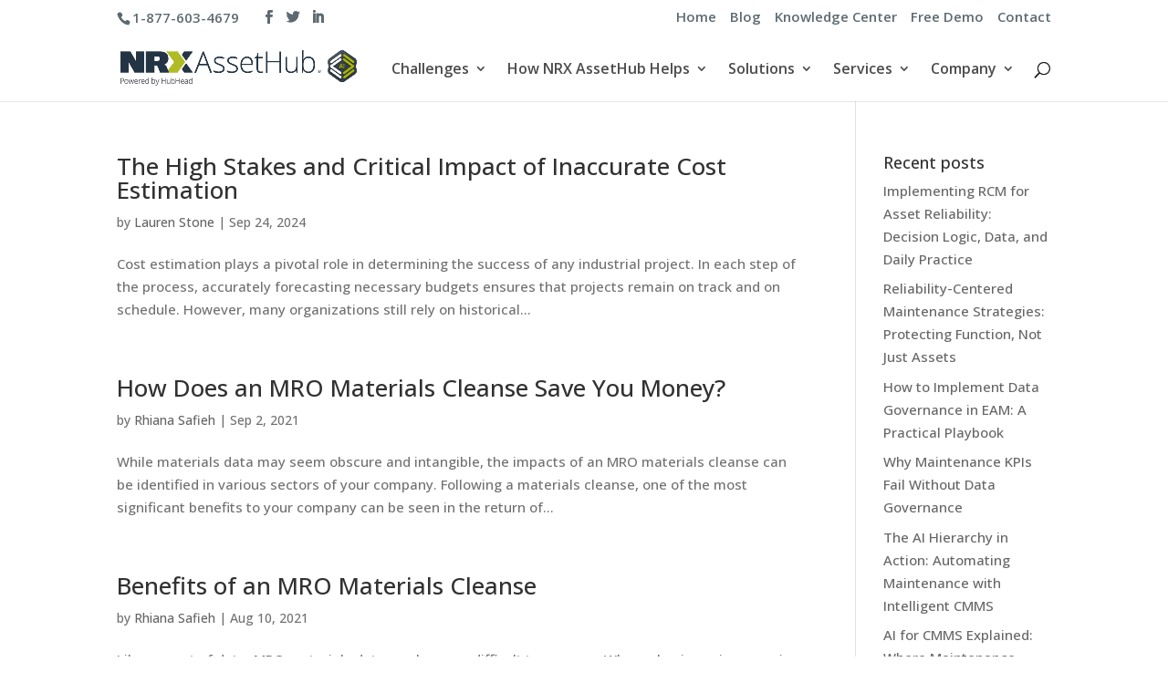

--- FILE ---
content_type: text/html; charset=UTF-8
request_url: https://www.nrx.com/tag/maintenance-costs/
body_size: 16092
content:
<!DOCTYPE html><html lang="en-US"><head><meta charset="UTF-8" /><meta http-equiv="X-UA-Compatible" content="IE=edge"><link rel="pingback" href="https://www.nrx.com/xmlrpc.php" />  <title>maintenance costs Archives - NRX AssetHub</title><style id="rocket-critical-css">html,body,div,span,h2,h4,p,a,img,ul,li,form{margin:0;padding:0;border:0;outline:0;font-size:100%;-ms-text-size-adjust:100%;-webkit-text-size-adjust:100%;vertical-align:baseline;background:transparent}body{line-height:1}ul{list-style:none}:focus{outline:0}article,header,nav{display:block}body{font-family:'Open Sans',Arial,sans-serif;font-size:14px;color:#666;background-color:#fff;line-height:1.7em;font-weight:500;-webkit-font-smoothing:antialiased;-moz-osx-font-smoothing:grayscale}body.et_cover_background{background-size:cover!important;background-position:top center!important;background-repeat:no-repeat!important;background-attachment:fixed}a{text-decoration:none;color:#2EA3F2}p{padding-bottom:1em}p:not(.has-background):last-of-type{padding-bottom:0}h2,h4{color:#333;padding-bottom:10px;line-height:1em;font-weight:500}h2 a{color:inherit}h2{font-size:26px}h4{font-size:18px}input{-webkit-appearance:none}input{font-family:inherit}img{max-width:100%;height:auto}#et-secondary-menu li,#top-menu li{word-wrap:break-word}.mobile_menu_bar:before,.mobile_menu_bar:after{color:#2EA3F2}.et-search-form,.nav li ul{border-color:#2EA3F2}#top-header{background-color:#2EA3F2}#main-content{background-color:#fff}.container{width:80%;max-width:1080px;margin:auto;position:relative}body:not(.et-tb) #main-content .container,body:not(.et-tb-has-header) #main-content .container{padding-top:58px}.container{text-align:left;position:relative}#top-header{font-size:12px;line-height:13px;z-index:100000;color:#ffffff}#top-header a,#top-header a{color:#ffffff}#top-header .container{padding-top:.75em;font-weight:600}#main-header{line-height:23px;font-weight:500;top:0;background-color:#fff;width:100%;box-shadow:0 1px 0 rgba(0,0,0,0.1);-moz-box-shadow:0 1px 0 rgba(0,0,0,0.1);-webkit-box-shadow:0 1px 0 rgba(0,0,0,0.1);position:relative;z-index:99999}.et_duplicate_social_icons{display:none}#top-header,#top-header .container,#top-header #et-info,#top-header .et-social-icon a{line-height:1em}.et_header_style_left #et-top-navigation{padding-top:33px}.et_header_style_left #et-top-navigation nav>ul>li>a{padding-bottom:33px}.et_header_style_left .logo_container{position:absolute;height:100%;width:100%}.et_header_style_left #et-top-navigation .mobile_menu_bar{padding-bottom:24px}#logo{margin-bottom:0;max-height:54%;display:inline-block;float:none;vertical-align:middle;-webkit-transform:translate3d(0,0,0)}span.logo_helper{display:inline-block;height:100%;vertical-align:middle;width:0}#et-info{float:left}#et-info-phone{position:relative}#et-info-phone:before{content:"\e090";position:relative;top:2px;margin-right:2px}#et-info-phone{margin-right:13px}#top-header .et-social-icons{float:none;display:inline-block}#et-secondary-menu .et-social-icons{margin-right:20px}#top-header .et-social-icons li{margin-left:12px;margin-top:-2px}.et-social-icons{float:right}.et-social-icons li{display:inline-block;margin-left:20px}.et-social-icon a{display:inline-block;font-size:24px;position:relative;text-align:center;color:#666;text-decoration:none}.et-social-icon span{display:none}#top-header .et-social-icon a{font-size:14px}#top-menu-nav,#top-menu{line-height:0}#et-top-navigation{font-weight:600}#et-secondary-menu{float:right}#et-info,#et-secondary-menu>ul>li a{padding-bottom:.75em;display:block}#et-secondary-nav,#et-secondary-nav li{display:inline-block}#et-secondary-nav li{margin-right:15px}#et-secondary-nav>li:last-child{margin-right:0}nav#top-menu-nav,#top-menu{float:left}#top-menu li{display:inline-block;font-size:14px;padding-right:22px}#top-menu>li:last-child{padding-right:0}#top-menu a{color:rgba(0,0,0,0.6);text-decoration:none;display:block;position:relative}#et_search_icon:before{content:"\55";font-size:17px;left:0;position:absolute;top:-3px}#et_top_search{float:right;margin:3px 0 0 22px;position:relative;display:block;width:18px}.et-search-form{top:0;bottom:0;right:0;position:absolute;z-index:1000;width:100%}.et-search-form input{width:90%;border:none;color:#333;position:absolute;top:0;bottom:0;right:30px;margin:auto;background:transparent}.et-search-form .et-search-field::-ms-clear{width:0;height:0;display:none}.et_search_form_container{animation:none;-o-animation:none;-webkit-animation:none;-moz-animation:none}.container.et_search_form_container{position:relative;opacity:0;height:1px}span.et_close_search_field{display:block;width:30px;height:30px;z-index:99999;position:absolute;right:0;top:0;bottom:0;margin:auto}span.et_close_search_field:after{font-family:'ETmodules';content:'\4d';speak:none;font-weight:normal;-webkit-font-feature-settings:normal;font-feature-settings:normal;font-variant:normal;text-transform:none;line-height:1;-webkit-font-smoothing:antialiased;font-size:32px;display:inline-block;-webkit-box-sizing:border-box;box-sizing:border-box}.container.et_menu_container{z-index:99}.et_search_outer{width:100%;overflow:hidden;position:absolute;top:0}form.et-search-form{background:rgba(0,0,0,0)!important}input[type="search"]::-webkit-search-cancel-button{-webkit-appearance:none}#left-area .post-meta{font-size:14px;padding-bottom:15px}#left-area .post-meta a{text-decoration:none;color:#666}#et-top-navigation{float:right}#top-menu li li{padding:0 20px;margin:0}#top-menu li li a{padding:6px 20px;width:200px}#et-secondary-nav li{position:relative;text-align:right}#top-menu .menu-item-has-children>a:first-child:after{font-family:'ETmodules';content:"3";font-size:16px;position:absolute;right:0;top:0;font-weight:800}#top-menu .menu-item-has-children>a:first-child{padding-right:20px}#top-menu li .menu-item-has-children>a:first-child{padding-right:40px}#top-menu li .menu-item-has-children>a:first-child:after{right:20px;top:6px}#et_mobile_nav_menu{float:right;display:none}.mobile_menu_bar{position:relative;display:block;line-height:0}.mobile_menu_bar:before{content:"\61";font-size:32px;left:0;position:relative;top:0}.mobile_nav .select_page{display:none}#sidebar{padding-bottom:28px}#sidebar .et_pb_widget{margin-bottom:30px;width:100%;float:none}@media all and (min-width:981px){#sidebar{float:left;width:20.875%}#left-area{width:79.125%;padding-bottom:23px}#main-content .container:before{content:'';position:absolute;top:0;height:100%;width:1px;background-color:#e2e2e2}.et_right_sidebar #left-area{float:left;padding-right:5.5%}.et_right_sidebar #sidebar{padding-left:30px}.et_right_sidebar #main-content .container:before{right:20.875%!important}}@media all and (min-width:981px) and (max-width:1100px){#sidebar .et_pb_widget{margin-left:0}}@media all and (max-width:980px){#page-container,#page-container{padding-top:80px}.et_non_fixed_nav #page-container{padding-top:0}#sidebar,#left-area{width:100%!important}.et_right_sidebar #left-area,.et_right_sidebar #sidebar{width:auto;float:none;padding-right:0;padding-left:0}.et_right_sidebar #left-area{margin-right:0}.et_right_sidebar #sidebar{margin-left:0;border-left:none}#main-content .container:before{display:none!important}#top-menu{display:none}#et-top-navigation{margin-right:0}.et_header_style_left #et-top-navigation{padding-top:24px;display:block}#et-secondary-nav,#et-secondary-menu{display:none!important}#top-header .container{padding-top:0}#et-info{padding-top:0.75em}.et_header_style_left #logo{max-width:50%}#et_top_search{margin:0 35px 0 0;float:left}#et_search_icon:before{top:7px}.et_header_style_left .et-search-form{width:50%!important;max-width:50%!important}.et-social-icons{float:none;text-align:center}.et-social-icons{margin:0 0 5px}#top-header .et-social-icons{margin-bottom:0}#et_mobile_nav_menu{display:block}}@media all and (max-width:767px){#et-info .et-social-icons{display:none}#et-secondary-menu .et_duplicate_social_icons{display:inline-block}#et-top-navigation{margin-right:0}#et-info,#et-secondary-menu{text-align:center;display:block;float:none}.et_secondary_nav_two_panels #et-secondary-menu{margin-top:12px}}@media all and (max-width:479px){#et-top-navigation{margin-right:0}}@font-face{font-family:'ETmodules';src:url(https://hubhead.wpenginepowered.com/wp-content/themes/Divi/core/admin/fonts/modules.eot);src:url(https://hubhead.wpenginepowered.com/wp-content/themes/Divi/core/admin/fonts/modules.eot?#iefix) format("embedded-opentype"),url(https://hubhead.wpenginepowered.com/wp-content/themes/Divi/core/admin/fonts/modules.ttf) format("truetype"),url(https://hubhead.wpenginepowered.com/wp-content/themes/Divi/core/admin/fonts/modules.woff) format("woff"),url(https://hubhead.wpenginepowered.com/wp-content/themes/Divi/core/admin/fonts/modules.svg#ETmodules) format("svg");font-weight:normal;font-style:normal}.et-social-facebook a.icon:before{content:'\e093'}.et-social-twitter a.icon:before{content:'\e094'}.et-social-linkedin a.icon:before{content:'\e09d'}*{-webkit-box-sizing:border-box;box-sizing:border-box}#et_search_icon:before,.mobile_menu_bar:before,.et-social-icon a:before,#et-info-phone:before{font-family:'ETmodules'!important;speak:none;font-style:normal;font-weight:normal;-webkit-font-feature-settings:normal;font-feature-settings:normal;font-variant:normal;text-transform:none;line-height:1;-webkit-font-smoothing:antialiased;-moz-osx-font-smoothing:grayscale;text-shadow:0px 0px}.nav li li{padding:0 20px;margin:0}.nav li{position:relative;line-height:1em}.nav li li{position:relative;line-height:2em}.nav li ul{position:absolute;padding:20px 0}.nav li ul{z-index:9999;width:240px;background:#fff;visibility:hidden;opacity:0;border-top:3px solid #2EA3F2;box-shadow:0 2px 5px rgba(0,0,0,0.1);-moz-box-shadow:0 2px 5px rgba(0,0,0,0.1);-webkit-box-shadow:0 2px 5px rgba(0,0,0,0.1)}.nav li ul{-webkit-transform:translate3d(0,0,0);text-align:left}.nav li li ul{z-index:1000;top:-23px;left:240px}.nav li li a{font-size:14px}.mobile_menu_bar{position:relative;display:block;line-height:0}.mobile_menu_bar:before{content:"\61";font-size:32px;position:relative;left:0;top:0}.mobile_nav .select_page{display:none}.et_pb_widget{float:left;max-width:100%}.et_pb_widget a{text-decoration:none;color:#666}.et_pb_widget ul li{margin-bottom:.5em}.clearfix:after{visibility:hidden;display:block;font-size:0;content:" ";clear:both;height:0}.et_pb_post,.et_pb_widget{word-wrap:break-word}.et_pb_post{margin-bottom:60px}.et_pb_post h2 a,.et_pb_post .entry-title a{text-decoration:none}.et_pb_post .post-meta{font-size:14px;margin-bottom:6px}.et_pb_post .post-meta a{text-decoration:none}@media all and (min-width:981px) and (max-width:1100px){.et_pb_post{margin-bottom:42px}}@media all and (max-width:980px){.et_pb_post{margin-bottom:42px}}@media all and (max-width:767px){.et_pb_post{margin-bottom:42px}.et_pb_post h2{font-size:18px}}@media all and (max-width:479px){.et_pb_post{margin-bottom:42px}.et_pb_post h2{font-size:16px;padding-bottom:0}.et_pb_post .post-meta{color:#666;font-size:14px}}.clearfix:after{visibility:hidden;display:block;font-size:0;content:" ";clear:both;height:0}</style><link rel="preload" href="https://www.hubhead.com/wp-content/cache/min/1/8ff5739d0f537ee9cbd1dcfbe5c76446.css" as="style" onload="this.onload=null;this.rel='stylesheet'" data-minify="1" /><style>#wpadminbar #wp-admin-bar-p404_free_top_button .ab-icon:before{content:"\f103";color:red;top:2px}</style><style>img:is([sizes="auto" i],[sizes^="auto," i]){contain-intrinsic-size:3000px 1500px}</style><meta name="robots" content="index, follow, max-snippet:-1, max-image-preview:large, max-video-preview:-1"><link rel="canonical" href="https://www.nrx.com/tag/maintenance-costs/"><meta property="og:url" content="https://www.nrx.com/tag/maintenance-costs/"><meta property="og:site_name" content="NRX AssetHub"><meta property="og:locale" content="en_US"><meta property="og:type" content="object"><meta property="og:title" content="maintenance costs Archives - NRX AssetHub"><meta property="fb:pages" content=""><meta property="fb:admins" content=""><meta property="fb:app_id" content=""><meta name="twitter:card" content="summary"><meta name="twitter:site" content="http://NRXAssetHub"><meta name="twitter:creator" content="http://NRXAssetHub"><meta name="twitter:title" content="maintenance costs Archives - NRX AssetHub"><link rel='dns-prefetch' href='//use.fontawesome.com' /><link rel='dns-prefetch' href='//www.googletagmanager.com' /><link rel='dns-prefetch' href='//www.hubhead.com' /><link rel='dns-prefetch' href='//www.nrx.com' /><link rel="alternate" type="application/rss+xml" title="NRX AssetHub &raquo; Feed" href="https://www.nrx.com/feed/" /><link rel="alternate" type="application/rss+xml" title="NRX AssetHub &raquo; Comments Feed" href="https://www.nrx.com/comments/feed/" /><link rel="alternate" type="application/rss+xml" title="NRX AssetHub &raquo; maintenance costs Tag Feed" href="https://www.nrx.com/tag/maintenance-costs/feed/" /><meta content="Divi-child v.1.0.0" name="generator"/><style id='wp-emoji-styles-inline-css' type='text/css'>img.wp-smiley,img.emoji{display:inline!important;border:none!important;box-shadow:none!important;height:1em!important;width:1em!important;margin:0 0.07em!important;vertical-align:-0.1em!important;background:none!important;padding:0!important}</style><style id='classic-theme-styles-inline-css' type='text/css'>
/*! This file is auto-generated */
.wp-block-button__link{color:#fff;background-color:#32373c;border-radius:9999px;box-shadow:none;text-decoration:none;padding:calc(.667em + 2px) calc(1.333em + 2px);font-size:1.125em}.wp-block-file__button{background:#32373c;color:#fff;text-decoration:none}</style><style id='global-styles-inline-css' type='text/css'>:root{--wp--preset--aspect-ratio--square:1;--wp--preset--aspect-ratio--4-3:4/3;--wp--preset--aspect-ratio--3-4:3/4;--wp--preset--aspect-ratio--3-2:3/2;--wp--preset--aspect-ratio--2-3:2/3;--wp--preset--aspect-ratio--16-9:16/9;--wp--preset--aspect-ratio--9-16:9/16;--wp--preset--color--black:#000;--wp--preset--color--cyan-bluish-gray:#abb8c3;--wp--preset--color--white:#fff;--wp--preset--color--pale-pink:#f78da7;--wp--preset--color--vivid-red:#cf2e2e;--wp--preset--color--luminous-vivid-orange:#ff6900;--wp--preset--color--luminous-vivid-amber:#fcb900;--wp--preset--color--light-green-cyan:#7bdcb5;--wp--preset--color--vivid-green-cyan:#00d084;--wp--preset--color--pale-cyan-blue:#8ed1fc;--wp--preset--color--vivid-cyan-blue:#0693e3;--wp--preset--color--vivid-purple:#9b51e0;--wp--preset--gradient--vivid-cyan-blue-to-vivid-purple:linear-gradient(135deg,rgba(6,147,227,1) 0%,rgb(155,81,224) 100%);--wp--preset--gradient--light-green-cyan-to-vivid-green-cyan:linear-gradient(135deg,rgb(122,220,180) 0%,rgb(0,208,130) 100%);--wp--preset--gradient--luminous-vivid-amber-to-luminous-vivid-orange:linear-gradient(135deg,rgba(252,185,0,1) 0%,rgba(255,105,0,1) 100%);--wp--preset--gradient--luminous-vivid-orange-to-vivid-red:linear-gradient(135deg,rgba(255,105,0,1) 0%,rgb(207,46,46) 100%);--wp--preset--gradient--very-light-gray-to-cyan-bluish-gray:linear-gradient(135deg,rgb(238,238,238) 0%,rgb(169,184,195) 100%);--wp--preset--gradient--cool-to-warm-spectrum:linear-gradient(135deg,rgb(74,234,220) 0%,rgb(151,120,209) 20%,rgb(207,42,186) 40%,rgb(238,44,130) 60%,rgb(251,105,98) 80%,rgb(254,248,76) 100%);--wp--preset--gradient--blush-light-purple:linear-gradient(135deg,rgb(255,206,236) 0%,rgb(152,150,240) 100%);--wp--preset--gradient--blush-bordeaux:linear-gradient(135deg,rgb(254,205,165) 0%,rgb(254,45,45) 50%,rgb(107,0,62) 100%);--wp--preset--gradient--luminous-dusk:linear-gradient(135deg,rgb(255,203,112) 0%,rgb(199,81,192) 50%,rgb(65,88,208) 100%);--wp--preset--gradient--pale-ocean:linear-gradient(135deg,rgb(255,245,203) 0%,rgb(182,227,212) 50%,rgb(51,167,181) 100%);--wp--preset--gradient--electric-grass:linear-gradient(135deg,rgb(202,248,128) 0%,rgb(113,206,126) 100%);--wp--preset--gradient--midnight:linear-gradient(135deg,rgb(2,3,129) 0%,rgb(40,116,252) 100%);--wp--preset--font-size--small:13px;--wp--preset--font-size--medium:20px;--wp--preset--font-size--large:36px;--wp--preset--font-size--x-large:42px;--wp--preset--spacing--20:.44rem;--wp--preset--spacing--30:.67rem;--wp--preset--spacing--40:1rem;--wp--preset--spacing--50:1.5rem;--wp--preset--spacing--60:2.25rem;--wp--preset--spacing--70:3.38rem;--wp--preset--spacing--80:5.06rem;--wp--preset--shadow--natural:6px 6px 9px rgba(0,0,0,.2);--wp--preset--shadow--deep:12px 12px 50px rgba(0,0,0,.4);--wp--preset--shadow--sharp:6px 6px 0 rgba(0,0,0,.2);--wp--preset--shadow--outlined:6px 6px 0 -3px rgba(255,255,255,1),6px 6px rgba(0,0,0,1);--wp--preset--shadow--crisp:6px 6px 0 rgba(0,0,0,1)}:where(.is-layout-flex){gap:.5em}:where(.is-layout-grid){gap:.5em}body .is-layout-flex{display:flex}.is-layout-flex{flex-wrap:wrap;align-items:center}.is-layout-flex>:is(*,div){margin:0}body .is-layout-grid{display:grid}.is-layout-grid>:is(*,div){margin:0}:where(.wp-block-columns.is-layout-flex){gap:2em}:where(.wp-block-columns.is-layout-grid){gap:2em}:where(.wp-block-post-template.is-layout-flex){gap:1.25em}:where(.wp-block-post-template.is-layout-grid){gap:1.25em}.has-black-color{color:var(--wp--preset--color--black)!important}.has-cyan-bluish-gray-color{color:var(--wp--preset--color--cyan-bluish-gray)!important}.has-white-color{color:var(--wp--preset--color--white)!important}.has-pale-pink-color{color:var(--wp--preset--color--pale-pink)!important}.has-vivid-red-color{color:var(--wp--preset--color--vivid-red)!important}.has-luminous-vivid-orange-color{color:var(--wp--preset--color--luminous-vivid-orange)!important}.has-luminous-vivid-amber-color{color:var(--wp--preset--color--luminous-vivid-amber)!important}.has-light-green-cyan-color{color:var(--wp--preset--color--light-green-cyan)!important}.has-vivid-green-cyan-color{color:var(--wp--preset--color--vivid-green-cyan)!important}.has-pale-cyan-blue-color{color:var(--wp--preset--color--pale-cyan-blue)!important}.has-vivid-cyan-blue-color{color:var(--wp--preset--color--vivid-cyan-blue)!important}.has-vivid-purple-color{color:var(--wp--preset--color--vivid-purple)!important}.has-black-background-color{background-color:var(--wp--preset--color--black)!important}.has-cyan-bluish-gray-background-color{background-color:var(--wp--preset--color--cyan-bluish-gray)!important}.has-white-background-color{background-color:var(--wp--preset--color--white)!important}.has-pale-pink-background-color{background-color:var(--wp--preset--color--pale-pink)!important}.has-vivid-red-background-color{background-color:var(--wp--preset--color--vivid-red)!important}.has-luminous-vivid-orange-background-color{background-color:var(--wp--preset--color--luminous-vivid-orange)!important}.has-luminous-vivid-amber-background-color{background-color:var(--wp--preset--color--luminous-vivid-amber)!important}.has-light-green-cyan-background-color{background-color:var(--wp--preset--color--light-green-cyan)!important}.has-vivid-green-cyan-background-color{background-color:var(--wp--preset--color--vivid-green-cyan)!important}.has-pale-cyan-blue-background-color{background-color:var(--wp--preset--color--pale-cyan-blue)!important}.has-vivid-cyan-blue-background-color{background-color:var(--wp--preset--color--vivid-cyan-blue)!important}.has-vivid-purple-background-color{background-color:var(--wp--preset--color--vivid-purple)!important}.has-black-border-color{border-color:var(--wp--preset--color--black)!important}.has-cyan-bluish-gray-border-color{border-color:var(--wp--preset--color--cyan-bluish-gray)!important}.has-white-border-color{border-color:var(--wp--preset--color--white)!important}.has-pale-pink-border-color{border-color:var(--wp--preset--color--pale-pink)!important}.has-vivid-red-border-color{border-color:var(--wp--preset--color--vivid-red)!important}.has-luminous-vivid-orange-border-color{border-color:var(--wp--preset--color--luminous-vivid-orange)!important}.has-luminous-vivid-amber-border-color{border-color:var(--wp--preset--color--luminous-vivid-amber)!important}.has-light-green-cyan-border-color{border-color:var(--wp--preset--color--light-green-cyan)!important}.has-vivid-green-cyan-border-color{border-color:var(--wp--preset--color--vivid-green-cyan)!important}.has-pale-cyan-blue-border-color{border-color:var(--wp--preset--color--pale-cyan-blue)!important}.has-vivid-cyan-blue-border-color{border-color:var(--wp--preset--color--vivid-cyan-blue)!important}.has-vivid-purple-border-color{border-color:var(--wp--preset--color--vivid-purple)!important}.has-vivid-cyan-blue-to-vivid-purple-gradient-background{background:var(--wp--preset--gradient--vivid-cyan-blue-to-vivid-purple)!important}.has-light-green-cyan-to-vivid-green-cyan-gradient-background{background:var(--wp--preset--gradient--light-green-cyan-to-vivid-green-cyan)!important}.has-luminous-vivid-amber-to-luminous-vivid-orange-gradient-background{background:var(--wp--preset--gradient--luminous-vivid-amber-to-luminous-vivid-orange)!important}.has-luminous-vivid-orange-to-vivid-red-gradient-background{background:var(--wp--preset--gradient--luminous-vivid-orange-to-vivid-red)!important}.has-very-light-gray-to-cyan-bluish-gray-gradient-background{background:var(--wp--preset--gradient--very-light-gray-to-cyan-bluish-gray)!important}.has-cool-to-warm-spectrum-gradient-background{background:var(--wp--preset--gradient--cool-to-warm-spectrum)!important}.has-blush-light-purple-gradient-background{background:var(--wp--preset--gradient--blush-light-purple)!important}.has-blush-bordeaux-gradient-background{background:var(--wp--preset--gradient--blush-bordeaux)!important}.has-luminous-dusk-gradient-background{background:var(--wp--preset--gradient--luminous-dusk)!important}.has-pale-ocean-gradient-background{background:var(--wp--preset--gradient--pale-ocean)!important}.has-electric-grass-gradient-background{background:var(--wp--preset--gradient--electric-grass)!important}.has-midnight-gradient-background{background:var(--wp--preset--gradient--midnight)!important}.has-small-font-size{font-size:var(--wp--preset--font-size--small)!important}.has-medium-font-size{font-size:var(--wp--preset--font-size--medium)!important}.has-large-font-size{font-size:var(--wp--preset--font-size--large)!important}.has-x-large-font-size{font-size:var(--wp--preset--font-size--x-large)!important}:where(.wp-block-post-template.is-layout-flex){gap:1.25em}:where(.wp-block-post-template.is-layout-grid){gap:1.25em}:where(.wp-block-columns.is-layout-flex){gap:2em}:where(.wp-block-columns.is-layout-grid){gap:2em}:root :where(.wp-block-pullquote){font-size:1.5em;line-height:1.6}</style> <script type="text/javascript" src="https://hubhead.wpenginepowered.com/wp-content/cache/busting/1/wp-includes/js/jquery/jquery.min-3.7.1.js" id="jquery-core-js"></script>   <script type="text/javascript" id="et-core-api-spam-recaptcha-js-extra">/* <![CDATA[ */ var et_core_api_spam_recaptcha = {"site_key":"","page_action":{"action":"highstakescostestimation"}}; /* ]]> */</script>   <script data-no-minify="1" type="text/javascript" src="https://www.hubhead.com/wp-content/cache/busting/1/gtm-41bda958a3d3d6d5f650c5b8969b7296.js" id="google_gtagjs-js" async></script> <script type="text/javascript" id="google_gtagjs-js-after">/* <![CDATA[ */ window.dataLayer = window.dataLayer || [];function gtag(){dataLayer.push(arguments);}
gtag("js", new Date());
gtag("set", "developer_id.dZTNiMT", true);
gtag("config", "G-MZHPPBPH5V"); /* ]]> */</script> <link rel="https://api.w.org/" href="https://www.nrx.com/wp-json/" /><link rel="alternate" title="JSON" type="application/json" href="https://www.nrx.com/wp-json/wp/v2/tags/495" /><link rel="EditURI" type="application/rsd+xml" title="RSD" href="https://www.nrx.com/xmlrpc.php?rsd" /><meta name="generator" content="Site Kit by Google 1.43.0" />    <meta name="viewport" content="width=device-width, initial-scale=1.0, maximum-scale=1.0, user-scalable=0" /><link rel="shortcut icon" href="https://www.hubhead.com/wp-content/uploads/favicon-16x16-1.png" /><style type="text/css"></style><style type="text/css">.synved-social-resolution-single{display:inline-block}.synved-social-resolution-normal{display:inline-block}.synved-social-resolution-hidef{display:none}@media only screen and (min--moz-device-pixel-ratio:2),only screen and (-o-min-device-pixel-ratio:2/1),only screen and (-webkit-min-device-pixel-ratio:2),only screen and (min-device-pixel-ratio:2),only screen and (min-resolution:2dppx),only screen and (min-resolution:192dpi){.synved-social-resolution-normal{display:none}.synved-social-resolution-hidef{display:inline-block}}</style>  <script async src="https://www.googletagmanager.com/gtag/js?id=UA-6883001-1"></script> <script>window.dataLayer = window.dataLayer || [];
  function gtag(){dataLayer.push(arguments);}
  gtag('js', new Date());

  gtag('config', 'UA-6883001-1');</script>  <noscript> <img height="1" width="1" style="display:none;" alt="" src="https://dc.ads.linkedin.com/collect/?pid=40875&amp;fmt=gif"> </noscript> <style id="et-divi-customizer-global-cached-inline-styles">body,.et_pb_column_1_2 .et_quote_content blockquote cite,.et_pb_column_1_2 .et_link_content a.et_link_main_url,.et_pb_column_1_3 .et_quote_content blockquote cite,.et_pb_column_3_8 .et_quote_content blockquote cite,.et_pb_column_1_4 .et_quote_content blockquote cite,.et_pb_blog_grid .et_quote_content blockquote cite,.et_pb_column_1_3 .et_link_content a.et_link_main_url,.et_pb_column_3_8 .et_link_content a.et_link_main_url,.et_pb_column_1_4 .et_link_content a.et_link_main_url,.et_pb_blog_grid .et_link_content a.et_link_main_url,body .et_pb_bg_layout_light .et_pb_post p,body .et_pb_bg_layout_dark .et_pb_post p{font-size:15px}.et_pb_slide_content,.et_pb_best_value{font-size:17px}body{color:#717171}h1,h2,h3,h4,h5,h6{color:#313131}.woocommerce #respond input#submit,.woocommerce-page #respond input#submit,.woocommerce #content input.button,.woocommerce-page #content input.button,.woocommerce-message,.woocommerce-error,.woocommerce-info{background:#37424a!important}#et_search_icon:hover,.mobile_menu_bar:before,.mobile_menu_bar:after,.et_toggle_slide_menu:after,.et-social-icon a:hover,.et_pb_sum,.et_pb_pricing li a,.et_pb_pricing_table_button,.et_overlay:before,.entry-summary p.price ins,.woocommerce div.product span.price,.woocommerce-page div.product span.price,.woocommerce #content div.product span.price,.woocommerce-page #content div.product span.price,.woocommerce div.product p.price,.woocommerce-page div.product p.price,.woocommerce #content div.product p.price,.woocommerce-page #content div.product p.price,.et_pb_member_social_links a:hover,.woocommerce .star-rating span:before,.woocommerce-page .star-rating span:before,.et_pb_widget li a:hover,.et_pb_filterable_portfolio .et_pb_portfolio_filters li a.active,.et_pb_filterable_portfolio .et_pb_portofolio_pagination ul li a.active,.et_pb_gallery .et_pb_gallery_pagination ul li a.active,.wp-pagenavi span.current,.wp-pagenavi a:hover,.nav-single a,.tagged_as a,.posted_in a{color:#37424a}.et_pb_contact_submit,.et_password_protected_form .et_submit_button,.et_pb_bg_layout_light .et_pb_newsletter_button,.comment-reply-link,.form-submit .et_pb_button,.et_pb_bg_layout_light .et_pb_promo_button,.et_pb_bg_layout_light .et_pb_more_button,.woocommerce a.button.alt,.woocommerce-page a.button.alt,.woocommerce button.button.alt,.woocommerce button.button.alt.disabled,.woocommerce-page button.button.alt,.woocommerce-page button.button.alt.disabled,.woocommerce input.button.alt,.woocommerce-page input.button.alt,.woocommerce #respond input#submit.alt,.woocommerce-page #respond input#submit.alt,.woocommerce #content input.button.alt,.woocommerce-page #content input.button.alt,.woocommerce a.button,.woocommerce-page a.button,.woocommerce button.button,.woocommerce-page button.button,.woocommerce input.button,.woocommerce-page input.button,.et_pb_contact p input[type="checkbox"]:checked+label i:before,.et_pb_bg_layout_light.et_pb_module.et_pb_button{color:#37424a}.footer-widget h4{color:#37424a}.et-search-form,.nav li ul,.et_mobile_menu,.footer-widget li:before,.et_pb_pricing li:before,blockquote{border-color:#37424a}.et_pb_counter_amount,.et_pb_featured_table .et_pb_pricing_heading,.et_quote_content,.et_link_content,.et_audio_content,.et_pb_post_slider.et_pb_bg_layout_dark,.et_slide_in_menu_container,.et_pb_contact p input[type="radio"]:checked+label i:before{background-color:#37424a}.container,.et_pb_row,.et_pb_slider .et_pb_container,.et_pb_fullwidth_section .et_pb_title_container,.et_pb_fullwidth_section .et_pb_title_featured_container,.et_pb_fullwidth_header:not(.et_pb_fullscreen) .et_pb_fullwidth_header_container{max-width:1170px}.et_boxed_layout #page-container,.et_boxed_layout.et_non_fixed_nav.et_transparent_nav #page-container #top-header,.et_boxed_layout.et_non_fixed_nav.et_transparent_nav #page-container #main-header,.et_fixed_nav.et_boxed_layout #page-container #top-header,.et_fixed_nav.et_boxed_layout #page-container #main-header,.et_boxed_layout #page-container .container,.et_boxed_layout #page-container .et_pb_row{max-width:1330px}a{color:#ff7900}#main-header .nav li ul{background-color:#e9eaec}.nav li ul{border-color:#ff7900}#top-header,#et-secondary-nav li ul{background-color:#fff}#top-header,#top-header a{color:#5e6a71}.et_header_style_centered .mobile_nav .select_page,.et_header_style_split .mobile_nav .select_page,.et_nav_text_color_light #top-menu>li>a,.et_nav_text_color_dark #top-menu>li>a,#top-menu a,.et_mobile_menu li a,.et_nav_text_color_light .et_mobile_menu li a,.et_nav_text_color_dark .et_mobile_menu li a,#et_search_icon:before,.et_search_form_container input,span.et_close_search_field:after,#et-top-navigation .et-cart-info{color:rgba(0,0,0,.7)}.et_search_form_container input::-moz-placeholder{color:rgba(0,0,0,.7)}.et_search_form_container input::-webkit-input-placeholder{color:rgba(0,0,0,.7)}.et_search_form_container input:-ms-input-placeholder{color:rgba(0,0,0,.7)}#top-header,#top-header a,#et-secondary-nav li li a,#top-header .et-social-icon a:before{font-size:15px}#top-menu li a{font-size:16px}body.et_vertical_nav .container.et_search_form_container .et-search-form input{font-size:16px!important}#top-menu li.current-menu-ancestor>a,#top-menu li.current-menu-item>a,.et_color_scheme_red #top-menu li.current-menu-ancestor>a,.et_color_scheme_red #top-menu li.current-menu-item>a,.et_color_scheme_pink #top-menu li.current-menu-ancestor>a,.et_color_scheme_pink #top-menu li.current-menu-item>a,.et_color_scheme_orange #top-menu li.current-menu-ancestor>a,.et_color_scheme_orange #top-menu li.current-menu-item>a,.et_color_scheme_green #top-menu li.current-menu-ancestor>a,.et_color_scheme_green #top-menu li.current-menu-item>a{color:#ff7900}#main-footer{background-color:#121a21}#footer-widgets .footer-widget a,#footer-widgets .footer-widget li a,#footer-widgets .footer-widget li a:hover{color:#adadad}.footer-widget{color:}#main-footer .footer-widget h4{color:#fff}.footer-widget li:before{border-color:#adadad}.footer-widget,.footer-widget li,.footer-widget li a,#footer-info{font-size:12px}.footer-widget .et_pb_widget div,.footer-widget .et_pb_widget ul,.footer-widget .et_pb_widget ol,.footer-widget .et_pb_widget label{line-height:1.5em}#footer-widgets .footer-widget li:before{top:6px}#et-footer-nav{background-color:#121a21}.bottom-nav,.bottom-nav a,.bottom-nav li.current-menu-item a{color:#fff}#et-footer-nav .bottom-nav li.current-menu-item a{color:#ff7900}.bottom-nav,.bottom-nav a{font-size:17px}#footer-bottom{background-color:#121a21}#footer-info,#footer-info a{color:#52ccaf}#footer-bottom .et-social-icon a{font-size:20px}#footer-bottom .et-social-icon a{color:#fff}body .et_pb_button,.woocommerce a.button.alt,.woocommerce-page a.button.alt,.woocommerce button.button.alt,.woocommerce button.button.alt.disabled,.woocommerce-page button.button.alt,.woocommerce-page button.button.alt.disabled,.woocommerce input.button.alt,.woocommerce-page input.button.alt,.woocommerce #respond input#submit.alt,.woocommerce-page #respond input#submit.alt,.woocommerce #content input.button.alt,.woocommerce-page #content input.button.alt,.woocommerce a.button,.woocommerce-page a.button,.woocommerce button.button,.woocommerce-page button.button,.woocommerce input.button,.woocommerce-page input.button,.woocommerce #respond input#submit,.woocommerce-page #respond input#submit,.woocommerce #content input.button,.woocommerce-page #content input.button,.woocommerce-message a.button.wc-forward{font-size:18px}body .et_pb_button:after,.woocommerce a.button.alt:after,.woocommerce-page a.button.alt:after,.woocommerce button.button.alt:after,.woocommerce-page button.button.alt:after,.woocommerce input.button.alt:after,.woocommerce-page input.button.alt:after,.woocommerce #respond input#submit.alt:after,.woocommerce-page #respond input#submit.alt:after,.woocommerce #content input.button.alt:after,.woocommerce-page #content input.button.alt:after,.woocommerce a.button:after,.woocommerce-page a.button:after,.woocommerce button.button:after,.woocommerce-page button.button:after,.woocommerce input.button:after,.woocommerce-page input.button:after,.woocommerce #respond input#submit:after,.woocommerce-page #respond input#submit:after,.woocommerce #content input.button:after,.woocommerce-page #content input.button:after{font-size:28.8px}.et_slide_in_menu_container,.et_slide_in_menu_container .et-search-field{letter-spacing:px}.et_slide_in_menu_container .et-search-field::-moz-placeholder{letter-spacing:px}.et_slide_in_menu_container .et-search-field::-webkit-input-placeholder{letter-spacing:px}.et_slide_in_menu_container .et-search-field:-ms-input-placeholder{letter-spacing:px}@media only screen and (min-width:981px){.et_header_style_left #et-top-navigation,.et_header_style_split #et-top-navigation{padding:29px 0 0 0}.et_header_style_left #et-top-navigation nav>ul>li>a,.et_header_style_split #et-top-navigation nav>ul>li>a{padding-bottom:29px}.et_header_style_split .centered-inline-logo-wrap{width:58px;margin:-58px 0}.et_header_style_split .centered-inline-logo-wrap #logo{max-height:58px}.et_pb_svg_logo.et_header_style_split .centered-inline-logo-wrap #logo{height:58px}.et_header_style_centered #top-menu>li>a{padding-bottom:10px}.et_header_style_slide #et-top-navigation,.et_header_style_fullscreen #et-top-navigation{padding:20px 0 20px 0!important}.et_header_style_centered #main-header .logo_container{height:58px}#logo{max-height:53%}.et_pb_svg_logo #logo{height:53%}.et_header_style_centered.et_hide_primary_logo #main-header:not(.et-fixed-header) .logo_container,.et_header_style_centered.et_hide_fixed_logo #main-header.et-fixed-header .logo_container{height:10.44px}.et_header_style_left .et-fixed-header #et-top-navigation,.et_header_style_split .et-fixed-header #et-top-navigation{padding:28px 0 0 0}.et_header_style_left .et-fixed-header #et-top-navigation nav>ul>li>a,.et_header_style_split .et-fixed-header #et-top-navigation nav>ul>li>a{padding-bottom:28px}.et_header_style_centered header#main-header.et-fixed-header .logo_container{height:56px}.et_header_style_split #main-header.et-fixed-header .centered-inline-logo-wrap{width:56px;margin:-56px 0}.et_header_style_split .et-fixed-header .centered-inline-logo-wrap #logo{max-height:56px}.et_pb_svg_logo.et_header_style_split .et-fixed-header .centered-inline-logo-wrap #logo{height:56px}.et_header_style_slide .et-fixed-header #et-top-navigation,.et_header_style_fullscreen .et-fixed-header #et-top-navigation{padding:19px 0 19px 0!important}.et-fixed-header#top-header,.et-fixed-header#top-header #et-secondary-nav li ul{background-color:#fff}.et-fixed-header #top-menu a,.et-fixed-header #et_search_icon:before,.et-fixed-header #et_top_search .et-search-form input,.et-fixed-header .et_search_form_container input,.et-fixed-header .et_close_search_field:after,.et-fixed-header #et-top-navigation .et-cart-info{color:rgba(0,0,0,.74)!important}.et-fixed-header .et_search_form_container input::-moz-placeholder{color:rgba(0,0,0,.74)!important}.et-fixed-header .et_search_form_container input::-webkit-input-placeholder{color:rgba(0,0,0,.74)!important}.et-fixed-header .et_search_form_container input:-ms-input-placeholder{color:rgba(0,0,0,.74)!important}.et-fixed-header #top-menu li.current-menu-ancestor>a,.et-fixed-header #top-menu li.current-menu-item>a{color:#ff7900!important}.et-fixed-header#top-header a{color:#5e6a71}}@media only screen and (min-width:1462px){.et_pb_row{padding:29px 0}.et_pb_section{padding:58px 0}.single.et_pb_pagebuilder_layout.et_full_width_page .et_post_meta_wrapper{padding-top:87px}.et_pb_fullwidth_section{padding:0}}h1,h2,h3,h4,h5,h6{font-family:'Open Sans',Helvetica,Arial,Lucida,sans-serif}body,input,textarea,select{font-family:'Open Sans',Helvetica,Arial,Lucida,sans-serif}.footer-widget li:before{display:none}.nav li ul{max-height:520px}li#menu-item-4028 ul{overflow-y:scroll}.custom-row.et_pb_equal_columns>.et_pb_column{border-right:1px solid #fff}.custom-row.et_pb_equal_columns>.et_pb_column:last-child{border:none}#mainnav li .sub-menu a{font-size:7px}#top-menu .sub-menu a{font-size:13px!important}#top-menu li li{padding-left:0px!important;padding-right:0px!Important;width:100%!important}#top-menu li li a{width:100%!important}.text-counter1{float:left;width:33%!important}@media only screen and (max-width:980px){.text-counter1{width:33%!important}}@media only screen and (max-width:479px){.text-counter1{width:50%!important}}.counter1{float:left;width:12%!important}@media only screen and (max-width:980px){.counter1{width:33%!important}}@media only screen and (max-width:479px){.counter1{width:50%!important}}.text-counter2{float:left;width:33%!important}@media only screen and (max-width:980px){.text-counter2{width:33%!important}}@media only screen and (max-width:479px){.text-counter2{width:50%!important}}.counter2{float:left;width:12%!important}@media only screen and (max-width:980px){.counter2{width:33%!important}}@media only screen and (max-width:479px){.counter2{width:50%!important}}.main-orange-hover .et-pb-icon:hover{color:#ff7900!important;opacity:.7;-webkit-transition-duration:350ms;-moz-transition-duration:350ms;-ms-transition-duration:350ms;transition-duration:350ms}.main-invert-hover .et-pb-icon:hover{color:#ffffff!important;opacity:1;background-color:#ff7900!important;-webkit-transition-duration:350ms;-moz-transition-duration:350ms;-ms-transition-duration:350ms;transition-duration:350ms;box-shadow:inset 0 0 0 1px rgba(255,255,255,.1),0 1px 2px rgba(0,0,0,.1)}.blurb_orange_hover:hover h4,.blurb_orange_hover:hover .et-pb-icon{color:#ff7900!important}.blurb_orange_hover h4{color:#aaa}.blurb_click_newtab:hover{cursor:pointer}#footer-widgets .textwidget a:hover{color:#ff7900}.fwidget li a:hover{color:#ff7900!important}.vntd-button.vntd-button-small::before{content:"e076";font-family:"ETmodules";font-size:20px!important;margin-right:2px;position:absolute;left:0;margin-left:8px;margin-top:1px}.textwidget .vntd-button.vntd-button-small{color:#ffffff!important;line-height:1em;padding:10px 10px 10px 35px!important;border-radius:7px;position:relative}.textwidget .vntd-button.vntd-button-small i{display:none!important}.footer_jml_button{color:#ffffff!important;line-height:1em;padding:10px 10px 10px 10px!important;border-radius:7px;position:relative}#footer-widgets p:last-of-type{padding-bottom:1em}@media only screen and (max-width:1230px) and (min-width:981px){#et_mobile_nav_menu{display:block}}@media only screen and (max-width:1230px) and (min-width:981px){#top-menu{display:none}}ul#mobile_menu{height:calc(100vh - 118.5px);overflow:scroll}</style><noscript><style id="rocket-lazyload-nojs-css">.rll-youtube-player,[data-lazy-src]{display:none!important}</style></noscript><script>/*! loadCSS rel=preload polyfill. [c]2017 Filament Group, Inc. MIT License */
(function(w){"use strict";if(!w.loadCSS){w.loadCSS=function(){}}
var rp=loadCSS.relpreload={};rp.support=(function(){var ret;try{ret=w.document.createElement("link").relList.supports("preload")}catch(e){ret=!1}
return function(){return ret}})();rp.bindMediaToggle=function(link){var finalMedia=link.media||"all";function enableStylesheet(){link.media=finalMedia}
if(link.addEventListener){link.addEventListener("load",enableStylesheet)}else if(link.attachEvent){link.attachEvent("onload",enableStylesheet)}
setTimeout(function(){link.rel="stylesheet";link.media="only x"});setTimeout(enableStylesheet,3000)};rp.poly=function(){if(rp.support()){return}
var links=w.document.getElementsByTagName("link");for(var i=0;i<links.length;i++){var link=links[i];if(link.rel==="preload"&&link.getAttribute("as")==="style"&&!link.getAttribute("data-loadcss")){link.setAttribute("data-loadcss",!0);rp.bindMediaToggle(link)}}};if(!rp.support()){rp.poly();var run=w.setInterval(rp.poly,500);if(w.addEventListener){w.addEventListener("load",function(){rp.poly();w.clearInterval(run)})}else if(w.attachEvent){w.attachEvent("onload",function(){rp.poly();w.clearInterval(run)})}}
if(typeof exports!=="undefined"){exports.loadCSS=loadCSS}
else{w.loadCSS=loadCSS}}(typeof global!=="undefined"?global:this))</script></head><body class="archive tag tag-maintenance-costs tag-495 wp-theme-Divi wp-child-theme-divi-child et_pb_button_helper_class et_non_fixed_nav et_show_nav et_secondary_nav_enabled et_secondary_nav_two_panels et_primary_nav_dropdown_animation_fade et_secondary_nav_dropdown_animation_fade et_header_style_left et_pb_footer_columns4 et_cover_background et_pb_gutter osx et_pb_gutters3 et_pb_pagebuilder_layout et_right_sidebar et_divi_theme et-db">
<div id="page-container"><div id="top-header"><div class="container clearfix"><div id="et-info"> <span id="et-info-phone">1-877-603-4679</span><ul class="et-social-icons"><li class="et-social-icon et-social-facebook"> <a href="https://www.facebook.com/nrxassethub/"" class="icon"> <span>Facebook</span> </a></li><li class="et-social-icon et-social-twitter"> <a href="https://twitter.com/NRXAssetHub"" class="icon"> <span>Twitter</span> </a></li><li class="et-social-icon et-social-linkedin"> <a href="https://www.linkedin.com/company/5043435"" class="icon"> <span>Linkedin</span> </a></li></ul></div><div id="et-secondary-menu"><div class="et_duplicate_social_icons"><ul class="et-social-icons"><li class="et-social-icon et-social-facebook"> <a href="https://www.facebook.com/nrxassethub/"" class="icon"> <span>Facebook</span> </a></li><li class="et-social-icon et-social-twitter"> <a href="https://twitter.com/NRXAssetHub"" class="icon"> <span>Twitter</span> </a></li><li class="et-social-icon et-social-linkedin"> <a href="https://www.linkedin.com/company/5043435"" class="icon"> <span>Linkedin</span> </a></li></ul></div><ul id="et-secondary-nav" class="menu"><li class="menu-item menu-item-type-post_type menu-item-object-page menu-item-home menu-item-5786"><a href="https://www.nrx.com/">Home</a></li><li class="menu-item menu-item-type-post_type menu-item-object-page menu-item-5787"><a href="https://www.nrx.com/about-hubhead/nrx-blog/">Blog</a></li><li class="menu-item menu-item-type-post_type menu-item-object-page menu-item-5788"><a href="https://www.nrx.com/nrx-assethub-knowledge-center/">Knowledge Center</a></li><li class="menu-item menu-item-type-custom menu-item-object-custom menu-item-10881"><a href="https://resources.nrx.com/book-a-demo">Free Demo</a></li><li class="menu-item menu-item-type-post_type menu-item-object-page menu-item-5797"><a href="https://www.nrx.com/about-hubhead/contact-nrx/">Contact</a></li></ul></div></div></div><header id="main-header" data-height-onload="58"><div class="container clearfix et_menu_container"><div class="logo_container"> <span class="logo_helper"></span> <a href="https://www.nrx.com/"> <img src="https://www.hubhead.com/wp-content/uploads/wb-logo-1.png" alt="NRX AssetHub" id="logo" data-height-percentage="53" /> </a></div><div id="et-top-navigation" data-height="58" data-fixed-height="56"><nav id="top-menu-nav"><ul id="top-menu" class="nav"><li id="menu-item-2627" class="challenges-menu menu-item menu-item-type-post_type menu-item-object-page menu-item-has-children menu-item-2627"><a href="https://www.nrx.com/cmms-eam-data-quality-challenges/">Challenges</a><ul class="sub-menu"><li id="menu-item-2693" class="menu-item menu-item-type-post_type menu-item-object-page menu-item-2693"><a href="https://www.nrx.com/cmms-eam-data-quality-challenges/">CMMS &#038; EAM Data Quality Challenges</a></li><li id="menu-item-2630" class="menu-item menu-item-type-post_type menu-item-object-page menu-item-has-children menu-item-2630"><a href="https://www.nrx.com/cmms-eam-data-quality-challenges/maintenance/">For Maintenance</a><ul class="sub-menu"><li id="menu-item-6539" class="menu-item menu-item-type-post_type menu-item-object-page menu-item-6539"><a href="https://www.nrx.com/challenges-maintenance-optimization/">For Maintenance Optimization</a></li></ul></li><li id="menu-item-2778" class="menu-item menu-item-type-post_type menu-item-object-page menu-item-2778"><a href="https://www.nrx.com/cmms-eam-data-quality-challenges/cmms-eam-operations-data-quality/">For Operations</a></li><li id="menu-item-2777" class="menu-item menu-item-type-post_type menu-item-object-page menu-item-2777"><a href="https://www.nrx.com/cmms-eam-data-quality-challenges/eam-cmms-asset-integrity/">For Asset Integrity</a></li><li id="menu-item-2776" class="menu-item menu-item-type-post_type menu-item-object-page menu-item-2776"><a href="https://www.nrx.com/cmms-eam-data-quality-challenges/cmms-eam-asset-reliability/">For Asset Reliability</a></li><li id="menu-item-2775" class="menu-item menu-item-type-post_type menu-item-object-page menu-item-2775"><a href="https://www.nrx.com/cmms-eam-data-quality-challenges/eam-cmms-spare-parts-management/">For Spare Parts Management</a></li><li id="menu-item-5077" class="menu-item menu-item-type-post_type menu-item-object-page menu-item-5077"><a href="https://www.nrx.com/cmms-eam-data-quality-challenges/poor-quality-asset-hierarchy/">For Asset Hierarchy Organization</a></li><li id="menu-item-11442" class="menu-item menu-item-type-post_type menu-item-object-page menu-item-11442"><a href="https://www.nrx.com/digitalization-challenges/">For Digitalization</a></li><li id="menu-item-11564" class="menu-item menu-item-type-post_type menu-item-object-page menu-item-11564"><a href="https://www.nrx.com/for-asset-performance-management-apm/">For Asset Performance Management (APM)</a></li><li id="menu-item-2774" class="menu-item menu-item-type-post_type menu-item-object-page menu-item-2774"><a href="https://www.nrx.com/cmms-eam-data-quality-challenges/eam-cmms-data-management/">For Engineering &#038; Planning</a></li><li id="menu-item-5076" class="menu-item menu-item-type-post_type menu-item-object-page menu-item-5076"><a href="https://www.nrx.com/cmms-eam-data-quality-challenges/impact-iiot-initiatives/">For Industrial Internet of Things</a></li></ul></li><li id="menu-item-2987" class="help-menu menu-item menu-item-type-post_type menu-item-object-page menu-item-has-children menu-item-2987"><a href="https://www.nrx.com/how-nrx-assethub-helps/">How NRX AssetHub Helps</a><ul class="sub-menu"><li id="menu-item-2989" class="menu-item menu-item-type-post_type menu-item-object-page menu-item-2989"><a href="https://www.nrx.com/how-nrx-assethub-helps/">How NRX AssetHub Helps</a></li><li id="menu-item-3767" class="menu-item menu-item-type-post_type menu-item-object-page menu-item-3767"><a href="https://www.nrx.com/how-nrx-assethub-helps/cmms-data-quality-analysis/">Analyze EAM and CMMS Data</a></li><li id="menu-item-2988" class="menu-item menu-item-type-post_type menu-item-object-page menu-item-2988"><a href="https://www.nrx.com/how-nrx-assethub-helps/eam-master-data-build/">Build EAM and CMMS Data</a></li><li id="menu-item-3016" class="menu-item menu-item-type-post_type menu-item-object-page menu-item-3016"><a href="https://www.nrx.com/how-nrx-assethub-helps/cleanse-eam-and-cmms-data/">Repair EAM and CMMS Data</a></li><li id="menu-item-3015" class="menu-item menu-item-type-post_type menu-item-object-page menu-item-3015"><a href="https://www.nrx.com/how-nrx-assethub-helps/eam-cmms-data-governance/">Sustain EAM and CMMS Data</a></li><li id="menu-item-3022" class="menu-item menu-item-type-post_type menu-item-object-page menu-item-3022"><a href="https://www.nrx.com/how-nrx-assethub-helps/maintenance-parts-catalogue/">Visualize EAM and CMMS Data</a></li><li id="menu-item-3023" class="menu-item menu-item-type-post_type menu-item-object-page menu-item-3023"><a href="https://www.nrx.com/how-nrx-assethub-helps/simple-sap-notification/">Simplify Maintenance Processes</a></li><li id="menu-item-4681" class="menu-item menu-item-type-post_type menu-item-object-page menu-item-4681"><a href="https://www.nrx.com/how-nrx-assethub-helps/find-and-order-spare-parts-faster/">Find and Order Spare Parts</a></li><li id="menu-item-5078" class="menu-item menu-item-type-post_type menu-item-object-page menu-item-5078"><a href="https://www.nrx.com/how-nrx-assethub-helps/improving-asset-data-iiot-initiatives/">Prepare for IIoT</a></li><li id="menu-item-5079" class="menu-item menu-item-type-post_type menu-item-object-page menu-item-5079"><a href="https://www.nrx.com/how-nrx-assethub-helps/reorganizing-asset-hierarchies/">Improve EAM and CMMS Asset Hierarchy</a></li></ul></li><li id="menu-item-4028" class="solutions-menu menu-item menu-item-type-post_type menu-item-object-page menu-item-has-children menu-item-4028"><a href="https://www.nrx.com/asset-and-maintenance-data-quality/">Solutions</a><ul class="sub-menu"><li id="menu-item-4089" class="menu-item menu-item-type-post_type menu-item-object-page menu-item-4089"><a href="https://www.nrx.com/asset-and-maintenance-data-quality/">Our Solutions</a></li><li id="menu-item-4096" class="menu-item menu-item-type-post_type menu-item-object-page menu-item-4096"><a href="https://www.nrx.com/asset-and-maintenance-data-quality/cmms-eam-data-quality-analysis/">Analyzing Data</a></li><li id="menu-item-4098" class="menu-item menu-item-type-post_type menu-item-object-page menu-item-4098"><a href="https://www.nrx.com/asset-and-maintenance-data-quality/eam-cmms-data-build/">Building Data</a></li><li id="menu-item-4099" class="menu-item menu-item-type-post_type menu-item-object-page menu-item-4099"><a href="https://www.nrx.com/asset-and-maintenance-data-quality/cmms-eam-data-cleanse/">Repairing &#038; Optimizing Data</a></li><li id="menu-item-4097" class="menu-item menu-item-type-post_type menu-item-object-page menu-item-4097"><a href="https://www.nrx.com/asset-and-maintenance-data-quality/eam-cmms-data-governance/">Managing &#038; Approving Data</a></li><li id="menu-item-4202" class="menu-item menu-item-type-post_type menu-item-object-page menu-item-4202"><a href="https://www.nrx.com/asset-and-maintenance-data-quality/cleansing-eam-master-data/">Cleansing EAM Data</a></li><li id="menu-item-7353" class="menu-item menu-item-type-post_type menu-item-object-page menu-item-7353"><a href="https://www.nrx.com/eam-migration/">EAM Migration</a></li><li id="menu-item-11510" class="menu-item menu-item-type-post_type menu-item-object-page menu-item-11510"><a href="https://www.nrx.com/ai-solutions-for-asset-and-maintenance-master-data-management/">AI for Asset Management</a></li><li id="menu-item-11511" class="menu-item menu-item-type-post_type menu-item-object-page menu-item-11511"><a href="https://www.nrx.com/building-digital-twins-using-ai/">AI Powered Digital Twin</a></li><li id="menu-item-7618" class="menu-item menu-item-type-post_type menu-item-object-page menu-item-7618"><a href="https://www.nrx.com/work-order-analysis/">Work Order Analysis</a></li><li id="menu-item-4090" class="menu-item menu-item-type-post_type menu-item-object-page menu-item-4090"><a href="https://www.nrx.com/asset-and-maintenance-data-quality/plant-walkdowns/">Plant Walkdowns</a></li><li id="menu-item-4100" class="menu-item menu-item-type-post_type menu-item-object-page menu-item-4100"><a href="https://www.nrx.com/asset-and-maintenance-data-quality/digital-twin/">Visualizing Maintenance</a></li><li id="menu-item-4093" class="menu-item menu-item-type-post_type menu-item-object-page menu-item-4093"><a href="https://www.nrx.com/asset-and-maintenance-data-quality/building-maintenance-boms/">Building BOMs</a></li><li id="menu-item-4091" class="menu-item menu-item-type-post_type menu-item-object-page menu-item-4091"><a href="https://www.nrx.com/asset-and-maintenance-data-quality/cmms-maintenance-documents/">Digitalizing Documents and Information</a></li><li id="menu-item-4095" class="menu-item menu-item-type-post_type menu-item-object-page menu-item-4095"><a href="https://www.nrx.com/asset-and-maintenance-data-quality/hse-performance-standards-compliance/">Standards Compliance</a></li><li id="menu-item-4092" class="menu-item menu-item-type-post_type menu-item-object-page menu-item-4092"><a href="https://www.nrx.com/asset-and-maintenance-data-quality/iso-14224-compliance/">Aligning with ISO 14224</a></li><li id="menu-item-4864" class="menu-item menu-item-type-post_type menu-item-object-page menu-item-4864"><a href="https://www.nrx.com/asset-and-maintenance-data-quality/implementing-rds-pp-kks/">Implementing RDS-PP or KKS in Power Generation</a></li><li id="menu-item-4094" class="menu-item menu-item-type-post_type menu-item-object-page menu-item-4094"><a href="https://www.nrx.com/asset-and-maintenance-data-quality/equipment-tag-management/">Managing Equipment Tags</a></li><li id="menu-item-4101" class="menu-item menu-item-type-post_type menu-item-object-page menu-item-4101"><a href="https://www.nrx.com/asset-and-maintenance-data-quality/simple-sap-notification/">Simplifying Maintenance Processes</a></li><li id="menu-item-4684" class="menu-item menu-item-type-post_type menu-item-object-page menu-item-4684"><a href="https://www.nrx.com/asset-and-maintenance-data-quality/spare-parts-management/">Spare Parts Management</a></li><li id="menu-item-5075" class="menu-item menu-item-type-post_type menu-item-object-page menu-item-5075"><a href="https://www.nrx.com/asset-and-maintenance-data-quality/master-data-governance/">Master Data Governance</a></li><li id="menu-item-6919" class="menu-item menu-item-type-post_type menu-item-object-page menu-item-6919"><a href="https://www.nrx.com/industry-4/">Prepare Data for Industry 4.0</a></li><li id="menu-item-11509" class="menu-item menu-item-type-post_type menu-item-object-page menu-item-11509"><a href="https://www.nrx.com/custom-ai-solutions-and-services-for-asset-and-maintenance-master-data-management/">Custom AI Solutions</a></li></ul></li><li id="menu-item-2618" class="services-menu menu-item menu-item-type-post_type menu-item-object-page menu-item-has-children menu-item-2618"><a href="https://www.nrx.com/cmms-services/">Services</a><ul class="sub-menu"><li id="menu-item-2634" class="menu-item menu-item-type-post_type menu-item-object-page menu-item-2634"><a href="https://www.nrx.com/cmms-services/">EAM and CMMS Services</a></li><li id="menu-item-3047" class="menu-item menu-item-type-post_type menu-item-object-page menu-item-3047"><a href="https://www.nrx.com/cmms-services/nrx-services-team/">NRX Services Team</a></li><li id="menu-item-2624" class="menu-item menu-item-type-post_type menu-item-object-page menu-item-2624"><a href="https://www.nrx.com/cmms-services/cmms-eam-software-integration/">System Integrations</a></li><li id="menu-item-2620" class="menu-item menu-item-type-post_type menu-item-object-page menu-item-2620"><a href="https://www.nrx.com/cmms-services/cmms-eam-consulting/">CMMS and EAM Consulting Services</a></li><li id="menu-item-2626" class="menu-item menu-item-type-post_type menu-item-object-page menu-item-2626"><a href="https://www.nrx.com/cmms-services/asset-management-software-services/">Asset Management Software Services</a></li><li id="menu-item-3046" class="menu-item menu-item-type-post_type menu-item-object-page menu-item-3046"><a href="https://www.nrx.com/cmms-services/cmms-digitalization/">EAM and CMMS Digitalization</a></li><li id="menu-item-9466" class="menu-item menu-item-type-post_type menu-item-object-page menu-item-9466"><a href="https://www.nrx.com/cmms-services/spare-parts-management-services/">Spare Parts Management Services</a></li><li id="menu-item-11555" class="menu-item menu-item-type-post_type menu-item-object-page menu-item-11555"><a href="https://www.nrx.com/turnkey-engineering-services/">Turnkey Engineering Services</a></li><li id="menu-item-9911" class="menu-item menu-item-type-post_type menu-item-object-page menu-item-9911"><a href="https://www.nrx.com/cmms-services/benchmarking-services/">Benchmarking Services</a></li></ul></li><li id="menu-item-3364" class="company-menu menu-item menu-item-type-post_type menu-item-object-page menu-item-has-children menu-item-3364"><a href="https://www.nrx.com/about-hubhead/">Company</a><ul class="sub-menu"><li id="menu-item-3369" class="menu-item menu-item-type-post_type menu-item-object-page menu-item-3369"><a href="https://www.nrx.com/about-hubhead/">About HubHead Corp.</a></li><li id="menu-item-3368" class="menu-item menu-item-type-post_type menu-item-object-page menu-item-3368"><a href="https://www.nrx.com/about-hubhead/nrx-executive-team/">NRX Executive Team</a></li><li id="menu-item-3367" class="menu-item menu-item-type-post_type menu-item-object-page menu-item-3367"><a href="https://www.nrx.com/about-hubhead/nrx-partners/">NRX Partners and Alliances</a></li><li id="menu-item-11556" class="menu-item menu-item-type-post_type menu-item-object-page menu-item-11556"><a href="https://www.nrx.com/our-strategic-direction-and-approach-to-ai/">Our Strategic Direction and Approach to AI</a></li><li id="menu-item-3365" class="menu-item menu-item-type-post_type menu-item-object-page menu-item-3365"><a href="https://www.nrx.com/about-hubhead/nrx-news/">NRX News &#038; Events</a></li><li id="menu-item-3727" class="menu-item menu-item-type-post_type menu-item-object-page menu-item-3727"><a href="https://www.nrx.com/about-hubhead/nrx-blog/">The NRX Blog</a></li><li id="menu-item-3625" class="menu-item menu-item-type-post_type menu-item-object-page menu-item-3625"><a href="https://www.nrx.com/nrx-assethub-knowledge-center/">Knowledge Center</a></li><li id="menu-item-3900" class="menu-item menu-item-type-post_type menu-item-object-page menu-item-3900"><a href="https://www.nrx.com/about-hubhead/nrx-careers/">NRX Careers</a></li><li id="menu-item-3366" class="menu-item menu-item-type-post_type menu-item-object-page menu-item-3366"><a href="https://www.nrx.com/about-hubhead/contact-nrx/">Contact NRX</a></li></ul></li></ul></nav><div id="et_top_search"> <span id="et_search_icon"></span></div><div id="et_mobile_nav_menu"><div class="mobile_nav closed"> <span class="select_page">Select Page</span> <span class="mobile_menu_bar mobile_menu_bar_toggle"></span></div></div></div></div><div class="et_search_outer"><div class="container et_search_form_container"><form role="search" method="get" class="et-search-form" action="https://www.nrx.com/"> <input type="search" class="et-search-field" placeholder="Search &hellip;" value="" name="s" title="Search for:" /></form> <span class="et_close_search_field"></span></div></div></header><div id="et-main-area"><div id="main-content"><div class="container"><div id="content-area" class="clearfix"><div id="left-area"><article id="post-11035" class="et_pb_post post-11035 post type-post status-publish format-standard has-post-thumbnail hentry category-blog tag-asset-and-maintenance-data tag-asset-and-maintenance-master-data tag-asset-data tag-asset-data-quality tag-asset-hierarchy tag-benchmarking tag-cleansing-eam-data tag-cmms-data-quality tag-cost-estimation tag-cost-savings tag-data-maintenance tag-data-quality tag-eam-best-practices tag-estimating tag-hubhead tag-maintenance-costs tag-maintenance-data-quality"><h2 class="entry-title"><a href="https://www.nrx.com/high-stakes-cost-estimation/">The High Stakes and Critical Impact of Inaccurate Cost Estimation</a></h2><p class="post-meta"> by <span class="author vcard"><a href="https://www.nrx.com/author/lstone/" title="Posts by Lauren Stone" rel="author">Lauren Stone</a></span> | <span class="published">Sep 24, 2024</span></p>Cost estimation plays a pivotal role in determining the success of any industrial project. In each step of the process, accurately forecasting necessary budgets ensures that projects remain on track and on schedule. However, many organizations still rely on historical...</article><article id="post-8785" class="et_pb_post post-8785 post type-post status-publish format-standard has-post-thumbnail hentry category-blog tag-cost-savings tag-data-cleanse tag-increased-productivity tag-maintenance-costs tag-mro-materials-cleanse tag-roi tag-save-money tag-spare-parts tag-wrench-time"><h2 class="entry-title"><a href="https://www.nrx.com/how-does-an-mro-materials-cleanse-save-you-money/">How Does an MRO Materials Cleanse Save You Money?</a></h2><p class="post-meta"> by <span class="author vcard"><a href="https://www.nrx.com/author/rsafieh/" title="Posts by Rhiana Safieh" rel="author">Rhiana Safieh</a></span> | <span class="published">Sep 2, 2021</span></p>While materials data may seem obscure and intangible, the impacts of an MRO materials cleanse can be identified in various sectors of your company. Following a materials cleanse, one of the most significant benefits to your company can be seen in the return of...</article><article id="post-8706" class="et_pb_post post-8706 post type-post status-publish format-standard has-post-thumbnail hentry category-blog tag-asset-and-master-data-quality tag-boms tag-data-cleanse tag-data-quality tag-maintenance-costs tag-materials-cleanse tag-spare-parts-data tag-spare-parts-managements"><h2 class="entry-title"><a href="https://www.nrx.com/benefits-of-a-materials-cleanse/">Benefits of an MRO Materials Cleanse</a></h2><p class="post-meta"> by <span class="author vcard"><a href="https://www.nrx.com/author/rsafieh/" title="Posts by Rhiana Safieh" rel="author">Rhiana Safieh</a></span> | <span class="published">Aug 10, 2021</span></p>Like any set of data, MRO materials data can become difficult to manage. When a business is managing thousands, hundreds of thousands, or even millions of spare parts, ensuring all that spare parts data is accurate and up to date can be challenging. A materials...</article></div><div id="sidebar"><div id="recent-posts-2" class="et_pb_widget widget_recent_entries"><h4 class="widgettitle">Recent posts</h4><ul><li> <a href="https://www.nrx.com/implementing-rcm-for-asset-reliability/">Implementing RCM for Asset Reliability: Decision Logic, Data, and Daily Practice</a></li><li> <a href="https://www.nrx.com/reliability-centered-maintenance-strategies/">Reliability-Centered Maintenance Strategies: Protecting Function, Not Just Assets</a></li><li> <a href="https://www.nrx.com/implement-data-governance-in-eam/">How to Implement Data Governance in EAM: A Practical Playbook</a></li><li> <a href="https://www.nrx.com/maintenance-kpis-fail-without-data-governance/">Why Maintenance KPIs Fail Without Data Governance</a></li><li> <a href="https://www.nrx.com/automating-maintenance-with-intelligent-cmms/">The AI Hierarchy in Action: Automating Maintenance with Intelligent CMMS</a></li><li> <a href="https://www.nrx.com/ai-for-cmms-explained/">AI for CMMS Explained: Where Maintenance Tech Fits in the AI Hierarchy</a></li><li> <a href="https://www.nrx.com/optimized-maintenance-scheduling/">Optimized Maintenance Scheduling: The Secret to Higher Productivity</a></li><li> <a href="https://www.nrx.com/boosting-maintenance-productivity-proven-strategies-for-an-optimized-workflow/">Boosting Maintenance Productivity: Proven Strategies for an Optimized Workflow</a></li><li> <a href="https://www.nrx.com/predictive-maintenance-with-sap-pm-industry-4-0/">Predictive Maintenance with SAP PM: A Game Changer for Industry 4.0</a></li><li> <a href="https://www.nrx.com/sap-pm-streamlines-plant-maintenance/">How SAP PM Streamlines Plant Maintenance for Manufacturing Industries</a></li></ul></div></div></div></div></div><footer id="main-footer"><div class="container"><div id="footer-widgets" class="clearfix"><div class="footer-widget"><div id="text-11" class="fwidget et_pb_widget widget_text"><div class="textwidget"><p><a href="/cmms-eam-data-quality-challenges/"><strong>CMMS &amp; EAM Data Quality Challenges</strong></a></p><ul><li><a href="/cmms-eam-data-quality-challenges/maintenance/">For Maintenance</a></li><li><a href="/cmms-eam-data-quality-challenges/cmms-eam-operations-data-quality/">For Operations</a></li><li><a href="/cmms-eam-data-quality-challenges/eam-cmms-asset-integrity/">For Asset Integrity</a></li><li><a href="https://www.nrx.com/cmms-eam-data-quality-challenges/cmms-eam-asset-reliability/">For Asset Reliability</a></li><li><a href="/cmms-eam-data-quality-challenges/eam-cmms-spare-parts-management/">For Spare Parts Management</a></li><li><a href="/cmms-eam-data-quality-challenges/eam-cmms-data-management/">For Engineering &amp; Planning</a></li><li><a href="/cmms-eam-data-quality-challenges/impact-iiot-initiatives/">For Industrial Internet of Things</a></li><li><a href="/cmms-eam-data-quality-challenges/poor-quality-asset-hierarchy/">For Asset Hierarchy Quality Challenges</a></li></ul><p><a href="/how-nrx-assethub-helps/"><strong>How NRX AssetHub Helps</strong></a></p><ul><li><a href="/how-nrx-assethub-helps/cmms-data-quality-analysis/">Analyze EAM and CMMS Data</a></li><li><a href="/how-nrx-assethub-helps/eam-master-data-build/">Build EAM and CMMS Data</a></li><li><a href="/how-nrx-assethub-helps/cleanse-eam-and-cmms-data/">Repair EAM and CMMS Data</a></li><li><a href="/how-nrx-assethub-helps/eam-cmms-data-governance/">Approve EAM and CMMS Data</a></li><li><a href="/how-nrx-assethub-helps/maintenance-parts-catalogue/">Visualize EAM and CMMS Data</a></li><li><a href="/how-nrx-assethub-helps/simple-sap-notification/">Simplify Maintenance Processes</a></li><li><a href="/how-nrx-assethub-helps/find-and-order-spare-parts-faster/">Find and Order Spare Parts</a></li><li><a href="/how-nrx-assethub-helps/improving-asset-data-iiot-initiatives/">Prepare for IIoT</a></li><li><a href="/how-nrx-assethub-helps/reorganizing-asset-hierarchies/">Improve EAM and CMMS Asset Hierarchy</a></li></ul></div></div></div><div class="footer-widget"><div id="text-12" class="fwidget et_pb_widget widget_text"><div class="textwidget"><p><a href="/asset-and-maintenance-data-quality/"><strong>Our Solutions</strong></a></p><ul><li><a href="/asset-and-maintenance-data-quality/cmms-eam-data-quality-analysis/">Analyzing Data</a></li><li><a href="/asset-and-maintenance-data-quality/eam-cmms-data-build/">Building Data</a></li><li><a href="/asset-and-maintenance-data-quality/cmms-eam-data-cleanse/">Repairing &amp; Optimizing Data</a></li><li><a href="/asset-and-maintenance-data-quality/eam-cmms-data-governance/">Managing &amp; Approving Data</a></li><li><a href="/asset-and-maintenance-data-quality/cleansing-eam-master-data/">Cleansing EAM Data</a></li><li><a href="/asset-and-maintenance-data-quality/plant-walkdowns/">Plant Walkdowns</a></li><li><a href="https://www.nrx.com/asset-and-maintenance-data-quality/digital-twin/">Digital Twin for Maintenance</a></li><li><a href="/asset-and-maintenance-data-quality/building-maintenance-boms/">Building BOMs</a></li><li><a href="/asset-and-maintenance-data-quality/cmms-maintenance-documents/">Digitalizing Documents and Information</a></li><li><a href="/asset-and-maintenance-data-quality/hse-performance-standards-compliance/">Standards Compliance</a></li><li><a href="/asset-and-maintenance-data-quality/iso-14224-compliance/">Aligning with ISO 14224</a></li><li><a href="/asset-and-maintenance-data-quality/implementing-rds-pp-kks/">Implementing RDS-PP or KKS in Power Generation</a></li><li><a href="/asset-and-maintenance-data-quality/equipment-tag-management/">Managing Equipment Tags</a></li><li><a href="/asset-and-maintenance-data-quality/simple-sap-notification/">Simplifying Maintenance Processes</a></li><li><a href="/asset-and-maintenance-data-quality/spare-parts-management/">Spare Parts Management</a></li><li><a href="/asset-and-maintenance-data-quality/master-data-governance/">Master Data Governance</a></li></ul></div></div></div><div class="footer-widget"><div id="text-13" class="fwidget et_pb_widget widget_text"><div class="textwidget"><p><a href="/cmms-services/"><strong>EAM and CMMS Services</strong></a></p><ul><li><a href="/cmms-services/nrx-services-team/">NRX Services Team</a></li><li><a href="/cmms-services/cmms-eam-software-integration/">System Integrations</a></li><li><a href="/cmms-services/cmms-eam-consulting/">CMMS &amp; EAM Consulting Services</a></li><li><a href="/cmms-services/asset-management-software-services/">Asset Management Software Services</a></li><li><a href="/cmms-services/cmms-digitization/">EAM and CMMS Digitization</a></li></ul><p><a href="/about-hubhead/"><strong>About HubHead Corp.</strong></a></p><ul><li><a href="/about-hubhead/nrx-executive-team/">NRX Executive Team</a></li><li><a href="/about-hubhead/nrx-partners/">NRX Partners &amp; Alliances</a></li><li><a href="/about-hubhead/nrx-news/">NRX News &amp; Events</a></li><li><a href="/about-hubhead/nrx-blog/">NRX Blog</a></li><li><a href="/nrx-assethub-knowledge-center/">Knowledge Center</a></li><li><a href="/about-hubhead/nrx-careers/">NRX Careers</a></li><li><a href="/about-hubhead/contact-nrx/">Contact NRX</a></li></ul></div></div></div><div class="footer-widget"><div id="text-10" class="fwidget et_pb_widget widget_text"><div class="textwidget"><p><strong>HubHead Corp.</strong></p><ul><li>7030 Woodbine Ave., Suite 500, Markham, Ontario L3R 6G2, Canada</li></ul><p><strong>Call us! 1-877-603-4679</strong></p><ul><li><b><strong>t</strong></b> 905-707-1288<p><b>Support</b> 1-866-342-5679</li></ul></div></div><div id="custom_html-3" class="widget_text fwidget et_pb_widget widget_custom_html"><div class="textwidget custom-html-widget"><a class="footer_jml_button" style="background-color: #6b7781 !important; padding-top: 12px; font-size: 15px !important;" href="https://www.nrx.com/about-hubhead/join-our-mailing-list/"><i class="fa fa-envelope" style="position: relative; bottom: 2px;"></i> Join Mailing List</a></div></div></div></div></div><div id="footer-bottom"><div class="container clearfix"><ul class="et-social-icons"><li class="et-social-icon et-social-facebook"> <a href="https://www.facebook.com/nrxassethub/"" class="icon"> <span>Facebook</span> </a></li><li class="et-social-icon et-social-twitter"> <a href="https://twitter.com/NRXAssetHub"" class="icon"> <span>Twitter</span> </a></li><li class="et-social-icon et-social-linkedin"> <a href="https://www.linkedin.com/company/5043435"" class="icon"> <span>Linkedin</span> </a></li></ul><div id="footer-info">© 2025 HubHead Corp. All rights reserved.    <a href="https://www.nrx.com/nrx-privacy-policy/">Privacy Policy</a>  /  <a href="https://www.nrx.com/hubhead-terms-of-use/">Terms of Use</a></div></div></div></footer></div></div>  <script type="speculationrules">{"prefetch":[{"source":"document","where":{"and":[{"href_matches":"\/*"},{"not":{"href_matches":["\/wp-*.php","\/wp-admin\/*","\/wp-content\/uploads\/*","\/wp-content\/*","\/wp-content\/plugins\/*","\/wp-content\/themes\/divi-child\/*","\/wp-content\/themes\/Divi\/*","\/*\\?(.+)"]}},{"not":{"selector_matches":"a[rel~=\"nofollow\"]"}},{"not":{"selector_matches":".no-prefetch, .no-prefetch a"}}]},"eagerness":"conservative"}]}</script> <link rel='preload' id='et-builder-googlefonts-css' href='https://fonts.googleapis.com/css?family=Open+Sans:300,regular,500,600,700,800,300italic,italic,500italic,600italic,700italic,800italic&#038;subset=latin,latin-ext' as="style" onload="this.onload=null;this.rel='stylesheet'" type='text/css' media='all' />   <script type="text/javascript" id="divi-custom-script-js-extra">/* <![CDATA[ */ var DIVI = {"item_count":"%d Item","items_count":"%d Items"}; /* ]]> */</script>     <script type="text/javascript" id="et-builder-modules-script-js-extra">/* <![CDATA[ */ var et_frontend_scripts = {"builderCssContainerPrefix":"#et-boc","builderCssLayoutPrefix":"#et-boc .et-l"};
var et_pb_custom = {"ajaxurl":"https:\/\/www.nrx.com\/wp-admin\/admin-ajax.php","images_uri":"https:\/\/www.nrx.com\/wp-content\/themes\/Divi\/images","builder_images_uri":"https:\/\/www.nrx.com\/wp-content\/themes\/Divi\/includes\/builder\/images","et_frontend_nonce":"2963cd0d9d","subscription_failed":"Please, check the fields below to make sure you entered the correct information.","et_ab_log_nonce":"b44e5262ac","fill_message":"Please, fill in the following fields:","contact_error_message":"Please, fix the following errors:","invalid":"Invalid email","captcha":"Captcha","prev":"Prev","previous":"Previous","next":"Next","wrong_captcha":"You entered the wrong number in captcha.","ignore_waypoints":"no","is_divi_theme_used":"1","widget_search_selector":".widget_search","ab_tests":[],"is_ab_testing_active":"","page_id":"11035","unique_test_id":"","ab_bounce_rate":"5","is_cache_plugin_active":"yes","is_shortcode_tracking":"","tinymce_uri":""};
var et_pb_box_shadow_elements = [];
var et_pb_motion_elements = {"desktop":[],"tablet":[],"phone":[]}; /* ]]> */</script>   <script>window.lazyLoadOptions={elements_selector:"img[data-lazy-src],.rocket-lazyload,iframe[data-lazy-src]",data_src:"lazy-src",data_srcset:"lazy-srcset",data_sizes:"lazy-sizes",class_loading:"lazyloading",class_loaded:"lazyloaded",threshold:300,callback_loaded:function(element){if(element.tagName==="IFRAME"&&element.dataset.rocketLazyload=="fitvidscompatible"){if(element.classList.contains("lazyloaded")){if(typeof window.jQuery!="undefined"){if(jQuery.fn.fitVids){jQuery(element).parent().fitVids()}}}}}};window.addEventListener('LazyLoad::Initialized',function(e){var lazyLoadInstance=e.detail.instance;if(window.MutationObserver){var observer=new MutationObserver(function(mutations){var image_count=0;var iframe_count=0;var rocketlazy_count=0;mutations.forEach(function(mutation){for(i=0;i<mutation.addedNodes.length;i++){if(typeof mutation.addedNodes[i].getElementsByTagName!=='function'){return}
if(typeof mutation.addedNodes[i].getElementsByClassName!=='function'){return}
images=mutation.addedNodes[i].getElementsByTagName('img');is_image=mutation.addedNodes[i].tagName=="IMG";iframes=mutation.addedNodes[i].getElementsByTagName('iframe');is_iframe=mutation.addedNodes[i].tagName=="IFRAME";rocket_lazy=mutation.addedNodes[i].getElementsByClassName('rocket-lazyload');image_count+=images.length;iframe_count+=iframes.length;rocketlazy_count+=rocket_lazy.length;if(is_image){image_count+=1}
if(is_iframe){iframe_count+=1}}});if(image_count>0||iframe_count>0||rocketlazy_count>0){lazyLoadInstance.update()}});var b=document.getElementsByTagName("body")[0];var config={childList:!0,subtree:!0};observer.observe(b,config)}},!1)</script><script data-no-minify="1" async src="https://www.hubhead.com/wp-content/plugins/wp-rocket/assets/js/lazyload/12.0/lazyload.min.js"></script><script src="https://www.nrx.com/wp-content/cache/min/1/7eef5af4785550cd98f043a350dd758d.js" data-minify="1" defer></script><noscript><link rel="stylesheet" href="https://www.hubhead.com/wp-content/cache/min/1/8ff5739d0f537ee9cbd1dcfbe5c76446.css" data-minify="1" /></noscript><noscript><link rel='stylesheet' id='et-builder-googlefonts-css' href='https://fonts.googleapis.com/css?family=Open+Sans:300,regular,500,600,700,800,300italic,italic,500italic,600italic,700italic,800italic&#038;subset=latin,latin-ext' type='text/css' media='all' /></noscript></body></html>
<!-- This website is like a Rocket, isn't it? Performance optimized by WP Rocket. Learn more: https://wp-rocket.me -->

--- FILE ---
content_type: application/javascript
request_url: https://www.hubhead.com/wp-content/cache/busting/1/gtm-41bda958a3d3d6d5f650c5b8969b7296.js
body_size: 30249
content:

// Copyright 2012 Google Inc. All rights reserved.
(function(){

var data = {
"resource": {
  "version":"1",
  
  "macros":[],
  "tags":[],
  "predicates":[],
  "rules":[]
},
"runtime":[]




};
/*

 Copyright The Closure Library Authors.
 SPDX-License-Identifier: Apache-2.0
*/
var aa,ba="function"==typeof Object.create?Object.create:function(a){var b=function(){};b.prototype=a;return new b},ca;if("function"==typeof Object.setPrototypeOf)ca=Object.setPrototypeOf;else{var da;a:{var ea={lf:!0},fa={};try{fa.__proto__=ea;da=fa.lf;break a}catch(a){}da=!1}ca=da?function(a,b){a.__proto__=b;if(a.__proto__!==b)throw new TypeError(a+" is not extensible");return a}:null}var ia=ca,ja=this||self,ka=/^[\w+/_-]+[=]{0,2}$/,ma=null;var na=function(){},qa=function(a){return"function"==typeof a},g=function(a){return"string"==typeof a},ra=function(a){return"number"==typeof a&&!isNaN(a)},sa=function(a){return"[object Array]"==Object.prototype.toString.call(Object(a))},r=function(a,b){if(Array.prototype.indexOf){var c=a.indexOf(b);return"number"==typeof c?c:-1}for(var d=0;d<a.length;d++)if(a[d]===b)return d;return-1},va=function(a,b){if(a&&sa(a))for(var c=0;c<a.length;c++)if(a[c]&&b(a[c]))return a[c]},wa=function(a,b){if(!ra(a)||
!ra(b)||a>b)a=0,b=2147483647;return Math.floor(Math.random()*(b-a+1)+a)},ya=function(a,b){for(var c=new xa,d=0;d<a.length;d++)c.set(a[d],!0);for(var e=0;e<b.length;e++)if(c.get(b[e]))return!0;return!1},za=function(a,b){for(var c in a)Object.prototype.hasOwnProperty.call(a,c)&&b(c,a[c])},Aa=function(a){return Math.round(Number(a))||0},Ba=function(a){return"false"==String(a).toLowerCase()?!1:!!a},Ca=function(a){var b=[];if(sa(a))for(var c=0;c<a.length;c++)b.push(String(a[c]));return b},Ea=function(a){return a?
a.replace(/^\s+|\s+$/g,""):""},Fa=function(){return(new Date).getTime()},xa=function(){this.prefix="gtm.";this.values={}};xa.prototype.set=function(a,b){this.values[this.prefix+a]=b};xa.prototype.get=function(a){return this.values[this.prefix+a]};
var Ga=function(a,b,c){return a&&a.hasOwnProperty(b)?a[b]:c},Ha=function(a){var b=!1;return function(){if(!b)try{a()}catch(c){}b=!0}},Ia=function(a,b){for(var c in b)b.hasOwnProperty(c)&&(a[c]=b[c])},Ja=function(a){for(var b in a)if(a.hasOwnProperty(b))return!0;return!1},Ka=function(a,b){for(var c=[],d=0;d<a.length;d++)c.push(a[d]),c.push.apply(c,b[a[d]]||[]);return c},La=function(a,b){for(var c={},d=c,e=a.split("."),f=0;f<e.length-1;f++)d=d[e[f]]={};d[e[e.length-1]]=b;return c},Ma=function(a){var b=
[];za(a,function(c,d){10>c.length&&d&&b.push(c)});return b.join(",")},Na=function(a){for(var b=[],c=0;c<a.length;c++){var d=a.charCodeAt(c);128>d?b.push(d):2048>d?b.push(192|d>>6,128|d&63):55296>d||57344<=d?b.push(224|d>>12,128|d>>6&63,128|d&63):(d=65536+((d&1023)<<10|a.charCodeAt(++c)&1023),b.push(240|d>>18,128|d>>12&63,128|d>>6&63,128|d&63))}return new Uint8Array(b)};/*
 jQuery v1.9.1 (c) 2005, 2012 jQuery Foundation, Inc. jquery.org/license. */
var Oa=/\[object (Boolean|Number|String|Function|Array|Date|RegExp)\]/,Pa=function(a){if(null==a)return String(a);var b=Oa.exec(Object.prototype.toString.call(Object(a)));return b?b[1].toLowerCase():"object"},Qa=function(a,b){return Object.prototype.hasOwnProperty.call(Object(a),b)},Ra=function(a){if(!a||"object"!=Pa(a)||a.nodeType||a==a.window)return!1;try{if(a.constructor&&!Qa(a,"constructor")&&!Qa(a.constructor.prototype,"isPrototypeOf"))return!1}catch(c){return!1}for(var b in a);return void 0===
b||Qa(a,b)},B=function(a,b){var c=b||("array"==Pa(a)?[]:{}),d;for(d in a)if(Qa(a,d)){var e=a[d];"array"==Pa(e)?("array"!=Pa(c[d])&&(c[d]=[]),c[d]=B(e,c[d])):Ra(e)?(Ra(c[d])||(c[d]={}),c[d]=B(e,c[d])):c[d]=e}return c};var qb;
var rb=[],sb=[],tb=[],ub=[],wb=[],xb={},yb,zb,Ab,Bb=function(a,b){var c={};c["function"]="__"+a;for(var d in b)b.hasOwnProperty(d)&&(c["vtp_"+d]=b[d]);return c},Cb=function(a,b){var c=a["function"];if(!c)throw Error("Error: No function name given for function call.");var d=xb[c],e={},f;for(f in a)a.hasOwnProperty(f)&&0===f.indexOf("vtp_")&&(e[void 0!==d?f:f.substr(4)]=a[f]);return void 0!==d?d(e):qb(c,e,b)},Eb=function(a,b,c){c=c||[];var d={},e;for(e in a)a.hasOwnProperty(e)&&(d[e]=Db(a[e],b,c));
return d},Fb=function(a){var b=a["function"];if(!b)throw"Error: No function name given for function call.";var c=xb[b];return c?c.priorityOverride||0:0},Db=function(a,b,c){if(sa(a)){var d;switch(a[0]){case "function_id":return a[1];case "list":d=[];for(var e=1;e<a.length;e++)d.push(Db(a[e],b,c));return d;case "macro":var f=a[1];if(c[f])return;var h=rb[f];if(!h||b.Lc(h))return;c[f]=!0;try{var k=Eb(h,b,c);k.vtp_gtmEventId=b.id;d=Cb(k,b);Ab&&(d=Ab.Mf(d,k))}catch(y){b.te&&b.te(y,Number(f)),d=!1}c[f]=
!1;return d;case "map":d={};for(var l=1;l<a.length;l+=2)d[Db(a[l],b,c)]=Db(a[l+1],b,c);return d;case "template":d=[];for(var m=!1,n=1;n<a.length;n++){var q=Db(a[n],b,c);zb&&(m=m||q===zb.ub);d.push(q)}return zb&&m?zb.Pf(d):d.join("");case "escape":d=Db(a[1],b,c);if(zb&&sa(a[1])&&"macro"===a[1][0]&&zb.mg(a))return zb.Jg(d);d=String(d);for(var u=2;u<a.length;u++)Sa[a[u]]&&(d=Sa[a[u]](d));return d;case "tag":var p=a[1];if(!ub[p])throw Error("Unable to resolve tag reference "+p+".");return d={fe:a[2],
index:p};case "zb":var t={arg0:a[2],arg1:a[3],ignore_case:a[5]};t["function"]=a[1];var v=Gb(t,b,c),w=!!a[4];return w||2!==v?w!==(1===v):null;default:throw Error("Attempting to expand unknown Value type: "+a[0]+".");}}return a},Gb=function(a,b,c){try{return yb(Eb(a,b,c))}catch(d){JSON.stringify(a)}return 2};var Ib=function(){var a=function(b){return{toString:function(){return b}}};return{qd:a("convert_case_to"),rd:a("convert_false_to"),sd:a("convert_null_to"),td:a("convert_true_to"),ud:a("convert_undefined_to"),rh:a("debug_mode_metadata"),ra:a("function"),Qe:a("instance_name"),Ue:a("live_only"),We:a("malware_disabled"),Xe:a("metadata"),sh:a("original_vendor_template_id"),af:a("once_per_event"),Dd:a("once_per_load"),Ld:a("setup_tags"),Nd:a("tag_id"),Od:a("teardown_tags")}}();var Jb=null,Mb=function(a){function b(q){for(var u=0;u<q.length;u++)d[q[u]]=!0}var c=[],d=[];Jb=Kb(a);for(var e=0;e<sb.length;e++){var f=sb[e],h=Lb(f);if(h){for(var k=f.add||[],l=0;l<k.length;l++)c[k[l]]=!0;b(f.block||[])}else null===h&&b(f.block||[])}for(var m=[],n=0;n<ub.length;n++)c[n]&&!d[n]&&(m[n]=!0);return m},Lb=function(a){for(var b=a["if"]||[],c=0;c<b.length;c++){var d=Jb(b[c]);if(0===d)return!1;if(2===d)return null}for(var e=a.unless||[],f=0;f<e.length;f++){var h=Jb(e[f]);if(2===h)return null;
if(1===h)return!1}return!0},Kb=function(a){var b=[];return function(c){void 0===b[c]&&(b[c]=Gb(tb[c],a));return b[c]}};/*
 Copyright (c) 2014 Derek Brans, MIT license https://github.com/krux/postscribe/blob/master/LICENSE. Portions derived from simplehtmlparser, which is licensed under the Apache License, Version 2.0 */
var D=window,F=document,gc=navigator,hc=F.currentScript&&F.currentScript.src,ic=function(a,b){var c=D[a];D[a]=void 0===c?b:c;return D[a]},jc=function(a,b){b&&(a.addEventListener?a.onload=b:a.onreadystatechange=function(){a.readyState in{loaded:1,complete:1}&&(a.onreadystatechange=null,b())})},kc=function(a,b,c){var d=F.createElement("script");d.type="text/javascript";d.async=!0;d.src=a;jc(d,b);c&&(d.onerror=c);var e;if(null===ma)b:{var f=ja.document,h=f.querySelector&&f.querySelector("script[nonce]");
if(h){var k=h.nonce||h.getAttribute("nonce");if(k&&ka.test(k)){ma=k;break b}}ma=""}e=ma;e&&d.setAttribute("nonce",e);var l=F.getElementsByTagName("script")[0]||F.body||F.head;l.parentNode.insertBefore(d,l);return d},lc=function(){if(hc){var a=hc.toLowerCase();if(0===a.indexOf("https://"))return 2;if(0===a.indexOf("http://"))return 3}return 1},mc=function(a,b){var c=F.createElement("iframe");c.height="0";c.width="0";c.style.display="none";c.style.visibility="hidden";var d=F.body&&F.body.lastChild||
F.body||F.head;d.parentNode.insertBefore(c,d);jc(c,b);void 0!==a&&(c.src=a);return c},nc=function(a,b,c){var d=new Image(1,1);d.onload=function(){d.onload=null;b&&b()};d.onerror=function(){d.onerror=null;c&&c()};d.src=a;return d},oc=function(a,b,c,d){a.addEventListener?a.addEventListener(b,c,!!d):a.attachEvent&&a.attachEvent("on"+b,c)},pc=function(a,b,c){a.removeEventListener?a.removeEventListener(b,c,!1):a.detachEvent&&a.detachEvent("on"+b,c)},G=function(a){D.setTimeout(a,0)},rc=function(a,b){return a&&
b&&a.attributes&&a.attributes[b]?a.attributes[b].value:null},sc=function(a){var b=a.innerText||a.textContent||"";b&&" "!=b&&(b=b.replace(/^[\s\xa0]+|[\s\xa0]+$/g,""));b&&(b=b.replace(/(\xa0+|\s{2,}|\n|\r\t)/g," "));return b},tc=function(a){var b=F.createElement("div");b.innerHTML="A<div>"+a+"</div>";b=b.lastChild;for(var c=[];b.firstChild;)c.push(b.removeChild(b.firstChild));return c},uc=function(a,b,c){c=c||100;for(var d={},e=0;e<b.length;e++)d[b[e]]=!0;for(var f=a,h=0;f&&h<=c;h++){if(d[String(f.tagName).toLowerCase()])return f;
f=f.parentElement}return null},vc=function(a,b){var c=a[b];c&&"string"===typeof c.animVal&&(c=c.animVal);return c};var xc=function(a){return wc?F.querySelectorAll(a):null},yc=function(a,b){if(!wc)return null;if(Element.prototype.closest)try{return a.closest(b)}catch(e){return null}var c=Element.prototype.matches||Element.prototype.webkitMatchesSelector||Element.prototype.mozMatchesSelector||Element.prototype.msMatchesSelector||Element.prototype.oMatchesSelector,d=a;if(!F.documentElement.contains(d))return null;do{try{if(c.call(d,b))return d}catch(e){break}d=d.parentElement||d.parentNode}while(null!==d&&1===d.nodeType);
return null},zc=!1;if(F.querySelectorAll)try{var Ac=F.querySelectorAll(":root");Ac&&1==Ac.length&&Ac[0]==F.documentElement&&(zc=!0)}catch(a){}var wc=zc;var H={qa:"_ee",nc:"event_callback",tb:"event_timeout",D:"gtag.config",X:"allow_ad_personalization_signals",oc:"restricted_data_processing",Qa:"allow_google_signals",Y:"cookie_expires",sb:"cookie_update",Ra:"session_duration",ba:"user_properties"};
H.ad="page_view";H.Qg="user_engagement";H.ma="purchase";H.Cb="refund";H.Sa="begin_checkout";H.Ab="add_to_cart";H.Bb="remove_from_cart";H.Ag="view_cart";H.zd="add_to_wishlist";H.Ta="view_item";H.Pg="view_promotion";H.Hg="select_promotion";H.Cg="click_item_list";H.Zc="view_item_list";H.yd="add_payment_info";H.yg="add_shipping_info";H.Xg="allow_custom_scripts";H.dh="allow_display_features";H.gh="allow_enhanced_conversions";H.Ud="enhanced_conversions";H.Eb="client_id";H.P="cookie_domain";H.Fb="cookie_name";
H.Da="cookie_path";H.fa="currency";H.Hb="custom_params";H.oh="custom_map";H.md="groups";H.Ea="language";H.kh="country";H.uh="non_interaction";H.Ya="page_location";H.Za="page_referrer";H.jc="page_title";H.$a="send_page_view";H.oa="send_to";H.kc="session_engaged";H.Pb="session_id";H.mc="session_number";H.cf="tracking_id";H.na="linker";H.Ua="accept_incoming";H.C="domains";H.Xa="url_position";H.Va="decorate_forms";H.od="phone_conversion_number";H.Wd="phone_conversion_callback";H.Xd="phone_conversion_css_class";
H.Yd="phone_conversion_options";H.Te="phone_conversion_ids";H.Se="phone_conversion_country_code";H.Ad="aw_remarketing";H.Bd="aw_remarketing_only";H.W="value";H.Ve="quantity";H.Ge="affiliation";H.Td="tax";H.Le="shipping";H.gd="list_name";H.Rd="checkout_step";H.Qd="checkout_option";H.Ie="coupon";H.Je="promotions";H.ab="transaction_id";H.cb="user_id";H.Ca="conversion_linker";H.Aa="conversion_cookie_prefix";H.S="cookie_prefix";H.M="items";H.Hd="aw_merchant_id";H.Ed="aw_feed_country";H.Gd="aw_feed_language";
H.Cd="discount";H.Md="disable_merchant_reported_purchases";H.ic="new_customer";H.Kd="customer_lifetime_value";H.qh="dc_natural_search";H.ph="dc_custom_params";H.df="trip_type";H.Vd="passengers";H.Pe="method";H.Ze="search_term";H.ih="content_type";H.Re="optimize_id";H.Me="experiments";H.Nb="google_signals";H.ld="google_tld";H.Qb="update";H.kd="firebase_id";H.Lb="ga_restrict_domain";H.hd="event_settings";H.Ye="screen_name";H.Oe="_x_19";H.Ne="_x_20";H.ia="transport_url";H.ee=[H.X,H.Qa,H.oc,H.P,H.Y,H.Fb,
H.Da,H.S,H.sb,H.Hb,H.nc,H.hd,H.tb,H.Lb,H.Nb,H.ld,H.md,H.na,H.oa,H.$a,H.Ra,H.Qb,H.ba,H.ia];H.ae=[H.Ya,H.Za,H.jc,H.Ea,H.Ye,H.cb,H.kd];H.ef=[H.ma,H.Cb,H.Sa,H.Ab,H.Bb,H.Ag,H.zd,H.Ta,H.Pg,H.Hg,H.Zc,H.Cg,H.yd,H.yg];H.xd=[H.oa,H.Ad,H.Bd,H.Hb,H.$a,H.Ea,H.W,H.fa,H.ab,H.cb,H.Ca,H.Aa,H.S,H.P,H.Y,H.Ya,H.Za,H.od,H.Wd,H.Xd,H.Yd,H.M,H.Hd,H.Ed,H.Gd,H.Cd,H.Md,H.ic,H.Kd,H.X,H.oc,H.Qb,H.kd,H.Ud,H.ia];
H.de=[H.X,H.Qa,H.sb];H.ke=[H.Y,H.tb,H.Ra];var Qc=/[A-Z]+/,Rc=/\s/,Sc=function(a){if(g(a)&&(a=Ea(a),!Rc.test(a))){var b=a.indexOf("-");if(!(0>b)){var c=a.substring(0,b);if(Qc.test(c)){for(var d=a.substring(b+1).split("/"),e=0;e<d.length;e++)if(!d[e])return;return{id:a,prefix:c,containerId:c+"-"+d[0],o:d}}}}},Uc=function(a){for(var b={},c=0;c<a.length;++c){var d=Sc(a[c]);d&&(b[d.id]=d)}Tc(b);var e=[];za(b,function(f,h){e.push(h)});return e};
function Tc(a){var b=[],c;for(c in a)if(a.hasOwnProperty(c)){var d=a[c];"AW"===d.prefix&&d.o[1]&&b.push(d.containerId)}for(var e=0;e<b.length;++e)delete a[b[e]]};var Vc={},Wc=null,Xc=Math.random();Vc.s="UA-6883001-1";Vc.yb="2c0";var Yc={__cl:!0,__ecl:!0,__ehl:!0,__evl:!0,__fal:!0,__fil:!0,__fsl:!0,__hl:!0,__jel:!0,__lcl:!0,__sdl:!0,__tl:!0,__ytl:!0,__paused:!0,__tg:!0},$c="www.googletagmanager.com/gtm.js";$c="www.googletagmanager.com/gtag/js";var ad=$c,bd=null,cd=null,dd=null,ed="//www.googletagmanager.com/a?id="+Vc.s+"&cv=1",fd={},gd={},hd=function(){var a=Wc.sequence||0;Wc.sequence=a+1;return a};var id={},I=function(a,b){id[a]=id[a]||[];id[a][b]=!0},jd=function(a){for(var b=[],c=id[a]||[],d=0;d<c.length;d++)c[d]&&(b[Math.floor(d/6)]^=1<<d%6);for(var e=0;e<b.length;e++)b[e]="ABCDEFGHIJKLMNOPQRSTUVWXYZabcdefghijklmnopqrstuvwxyz0123456789-_".charAt(b[e]||0);return b.join("")};
var kd=function(){return"&tc="+ub.filter(function(a){return a}).length},nd=function(){ld||(ld=D.setTimeout(md,500))},md=function(){ld&&(D.clearTimeout(ld),ld=void 0);void 0===od||pd[od]&&!qd&&!rd||(sd[od]||td.og()||0>=ud--?(I("GTM",1),sd[od]=!0):(td.Sg(),nc(vd()),pd[od]=!0,wd=xd=rd=qd=""))},vd=function(){var a=od;if(void 0===a)return"";var b=jd("GTM"),c=jd("TAGGING");return[yd,pd[a]?"":"&es=1",zd[a],b?"&u="+b:"",c?"&ut="+c:"",kd(),qd,rd,xd,wd,"&z=0"].join("")},Ad=function(){return[ed,"&v=3&t=t","&pid="+
wa(),"&rv="+Vc.yb].join("")},Bd="0.005000">Math.random(),yd=Ad(),Cd=function(){yd=Ad()},pd={},qd="",rd="",wd="",xd="",od=void 0,zd={},sd={},ld=void 0,td=function(a,b){var c=0,d=0;return{og:function(){if(c<a)return!1;Fa()-d>=b&&(c=0);return c>=a},Sg:function(){Fa()-d>=b&&(c=0);c++;d=Fa()}}}(2,1E3),ud=1E3,Dd=function(a,b){if(Bd&&!sd[a]&&od!==a){md();od=a;wd=qd="";var c;c=0===b.indexOf("gtm.")?encodeURIComponent(b):"*";zd[a]="&e="+c+"&eid="+a;nd()}},Ed=function(a,b,c){if(Bd&&!sd[a]&&
b){a!==od&&(md(),od=a);var d,e=String(b[Ib.ra]||"").replace(/_/g,"");0===e.indexOf("cvt")&&(e="cvt");d=e;var f=c+d;qd=qd?qd+"."+f:"&tr="+f;var h=b["function"];if(!h)throw Error("Error: No function name given for function call.");var k=(xb[h]?"1":"2")+d;wd=wd?wd+"."+k:"&ti="+k;nd();2022<=vd().length&&md()}},Fd=function(a,b,c){if(Bd&&!sd[a]){a!==od&&(md(),od=a);var d=c+b;rd=rd?rd+
"."+d:"&epr="+d;nd();2022<=vd().length&&md()}};var Gd={},Hd=new xa,Id={},Jd={},Md={name:"dataLayer",set:function(a,b){B(La(a,b),Id);Kd()},get:function(a){return Ld(a,2)},reset:function(){Hd=new xa;Id={};Kd()}},Ld=function(a,b){if(2!=b){var c=Hd.get(a);if(Bd){var d=Nd(a);c!==d&&I("GTM",5)}return c}return Nd(a)},Nd=function(a,b,c){var d=a.split("."),e=!1,f=void 0;var h=function(k,l){for(var m=0;void 0!==k&&m<d.length;m++){if(null===k)return!1;k=k[d[m]]}return void 0!==k||1<m?k:l.length?h(Od(l.pop()),l):Pd(d)};
e=!0;f=h(Id.eventModel,[b,c]);return e?f:Pd(d)},Pd=function(a){for(var b=Id,c=0;c<a.length;c++){if(null===b)return!1;if(void 0===b)break;b=b[a[c]]}return b};var Od=function(a){if(a){var b=Pd(["gtag","targets",a]);return Ra(b)?b:void 0}},Qd=function(a,b){function c(f){f&&za(f,function(h){d[h]=null})}var d={};c(Id);delete d.eventModel;c(Od(a));c(Od(b));c(Id.eventModel);var e=[];za(d,function(f){e.push(f)});return e};
var Rd=function(a,b){Jd.hasOwnProperty(a)||(Hd.set(a,b),B(La(a,b),Id),Kd())},Kd=function(a){za(Jd,function(b,c){Hd.set(b,c);B(La(b,void 0),Id);B(La(b,c),Id);a&&delete Jd[b]})},Sd=function(a,b,c){Gd[a]=Gd[a]||{};var d=1!==c?Nd(b):Hd.get(b);"array"===Pa(d)||"object"===Pa(d)?Gd[a][b]=B(d):Gd[a][b]=d},Td=function(a,b){if(Gd[a])return Gd[a][b]},Ud=function(a,b){Gd[a]&&delete Gd[a][b]};var Vd=function(){var a=!1;return a};var Q=function(a,b,c,d){return(2===Wd()||d||"http:"!=D.location.protocol?a:b)+c},Wd=function(){var a=lc(),b;if(1===a)a:{var c=ad;c=c.toLowerCase();for(var d="https://"+c,e="http://"+c,f=1,h=F.getElementsByTagName("script"),k=0;k<h.length&&100>k;k++){var l=h[k].src;if(l){l=l.toLowerCase();if(0===l.indexOf(e)){b=3;break a}1===f&&0===l.indexOf(d)&&(f=2)}}b=f}else b=a;return b};
var Yd=function(a,b,c){if(D[a.functionName])return b.Rc&&G(b.Rc),D[a.functionName];var d=Xd();D[a.functionName]=d;if(a.Db)for(var e=0;e<a.Db.length;e++)D[a.Db[e]]=D[a.Db[e]]||Xd();a.Ob&&void 0===D[a.Ob]&&(D[a.Ob]=c);kc(Q("https://","http://",a.bd),b.Rc,b.Dg);return d},Xd=function(){var a=function(){a.q=a.q||[];a.q.push(arguments)};return a},Zd={functionName:"_googWcmImpl",Ob:"_googWcmAk",bd:"www.gstatic.com/wcm/loader.js"},$d={functionName:"_gaPhoneImpl",Ob:"ga_wpid",bd:"www.gstatic.com/gaphone/loader.js"},
ae={He:"",hf:"1"},be={functionName:"_googCallTrackingImpl",Db:[$d.functionName,Zd.functionName],bd:"www.gstatic.com/call-tracking/call-tracking_"+(ae.He||ae.hf)+".js"},ce={},de=function(a,b,c,d){I("GTM",22);if(c){d=d||{};var e=Yd(Zd,d,a),f={ak:a,cl:b};void 0===d.ca&&(f.autoreplace=c);e(2,d.ca,f,c,0,new Date,d.options)}},ee=function(a,b,c){I("GTM",23);if(b){c=c||{};var d=Yd($d,c,a),e={};void 0!==c.ca?e.receiver=c.ca:e.replace=b;e.ga_wpid=a;e.destination=b;d(2,new Date,
e)}},fe=function(a,b,c,d){I("GTM",21);if(b&&c){d=d||{};for(var e={countryNameCode:c,destinationNumber:b,retrievalTime:new Date},f=0;f<a.length;f++){var h=a[f];ce[h.id]||(h&&"AW"===h.prefix&&!e.adData&&2<=h.o.length?(e.adData={ak:h.o[0],cl:h.o[1]},ce[h.id]=!0):h&&"UA"===h.prefix&&!e.gaData&&(e.gaData={gaWpid:h.containerId},ce[h.id]=!0))}(e.gaData||e.adData)&&Yd(be,d)(d.ca,e,d.options)}},ge=function(){var a=!1;
return a},he=function(a,b){if(a)if(Vd()){}else{if(g(a)){var c=Sc(a);if(!c)return;a=c}var d=function(x){return b?b.getWithConfig(x):Nd(x,a.containerId,a.id)},e=void 0,f=!1,h=d(H.Te);if(h&&sa(h)){e=[];for(var k=0;k<h.length;k++){var l=Sc(h[k]);l&&(e.push(l),(a.id===l.id||a.id===a.containerId&&a.containerId===l.containerId)&&(f=!0))}}if(!e||f){var m=d(H.od),n;if(m){sa(m)?n=m:n=[m];var q=d(H.Wd),u=d(H.Xd),p=d(H.Yd),t=d(H.Se),
v=q||u,w=1;"UA"!==a.prefix||e||(w=5);for(var y=0;y<n.length;y++)y<w&&(e?fe(e,n[y],t,{ca:v,options:p}):"AW"===a.prefix&&a.o[1]?ge()?fe([a],n[y],t||"US",{ca:v,options:p}):de(a.o[0],a.o[1],n[y],{ca:v,options:p}):"UA"===a.prefix&&(ge()?fe([a],n[y],t||"US",{ca:v}):ee(a.containerId,n[y],{ca:v})))}}}};var ke=new RegExp(/^(.*\.)?(google|youtube|blogger|withgoogle)(\.com?)?(\.[a-z]{2})?\.?$/),le={cl:["ecl"],customPixels:["nonGooglePixels"],ecl:["cl"],ehl:["hl"],hl:["ehl"],html:["customScripts","customPixels","nonGooglePixels","nonGoogleScripts","nonGoogleIframes"],customScripts:["html","customPixels","nonGooglePixels","nonGoogleScripts","nonGoogleIframes"],nonGooglePixels:[],nonGoogleScripts:["nonGooglePixels"],nonGoogleIframes:["nonGooglePixels"]},me={cl:["ecl"],customPixels:["customScripts","html"],
ecl:["cl"],ehl:["hl"],hl:["ehl"],html:["customScripts"],customScripts:["html"],nonGooglePixels:["customPixels","customScripts","html","nonGoogleScripts","nonGoogleIframes"],nonGoogleScripts:["customScripts","html"],nonGoogleIframes:["customScripts","html","nonGoogleScripts"]},ne="google customPixels customScripts html nonGooglePixels nonGoogleScripts nonGoogleIframes".split(" ");
var pe=function(a){var b=Ld("gtm.whitelist");b&&I("GTM",9);b="google gtagfl lcl zone oid op".split(" ");var c=b&&Ka(Ca(b),le),d=Ld("gtm.blacklist");d||(d=Ld("tagTypeBlacklist"))&&I("GTM",3);d?
I("GTM",8):d=[];oe()&&(d=Ca(d),d.push("nonGooglePixels","nonGoogleScripts","sandboxedScripts"));0<=r(Ca(d),"google")&&I("GTM",2);var e=d&&Ka(Ca(d),me),f={};return function(h){var k=h&&h[Ib.ra];if(!k||"string"!=typeof k)return!0;k=k.replace(/^_*/,"");if(void 0!==f[k])return f[k];var l=gd[k]||[],m=a(k,l);if(b){var n;if(n=m)a:{if(0>r(c,k))if(l&&0<l.length)for(var q=0;q<
l.length;q++){if(0>r(c,l[q])){I("GTM",11);n=!1;break a}}else{n=!1;break a}n=!0}m=n}var u=!1;if(d){var p=0<=r(e,k);if(p)u=p;else{var t=ya(e,l||[]);t&&I("GTM",10);u=t}}var v=!m||u;v||!(0<=r(l,"sandboxedScripts"))||c&&-1!==r(c,"sandboxedScripts")||(v=ya(e,ne));return f[k]=v}},oe=function(){return ke.test(D.location&&D.location.hostname)};var qe={Mf:function(a,b){b[Ib.qd]&&"string"===typeof a&&(a=1==b[Ib.qd]?a.toLowerCase():a.toUpperCase());b.hasOwnProperty(Ib.sd)&&null===a&&(a=b[Ib.sd]);b.hasOwnProperty(Ib.ud)&&void 0===a&&(a=b[Ib.ud]);b.hasOwnProperty(Ib.td)&&!0===a&&(a=b[Ib.td]);b.hasOwnProperty(Ib.rd)&&!1===a&&(a=b[Ib.rd]);return a}};var re={active:!0,isWhitelisted:function(){return!0}},se=function(a){var b=Wc.zones;!b&&a&&(b=Wc.zones=a());return b};var te=function(){};var ue=!1,ve=0,we=[];function xe(a){if(!ue){var b=F.createEventObject,c="complete"==F.readyState,d="interactive"==F.readyState;if(!a||"readystatechange"!=a.type||c||!b&&d){ue=!0;for(var e=0;e<we.length;e++)G(we[e])}we.push=function(){for(var f=0;f<arguments.length;f++)G(arguments[f]);return 0}}}function ye(){if(!ue&&140>ve){ve++;try{F.documentElement.doScroll("left"),xe()}catch(a){D.setTimeout(ye,50)}}}var ze=function(a){ue?a():we.push(a)};var Ae={},Be={},Ce=function(a,b,c,d){if(!Be[a]||Yc[b]||"__zone"===b)return-1;var e={};Ra(d)&&(e=B(d,e));e.id=c;e.status="timeout";return Be[a].tags.push(e)-1},De=function(a,b,c,d){if(Be[a]){var e=Be[a].tags[b];e&&(e.status=c,e.executionTime=d)}};function Ee(a){for(var b=Ae[a]||[],c=0;c<b.length;c++)b[c]();Ae[a]={push:function(d){d(Vc.s,Be[a])}}}
var He=function(a,b,c){Be[a]={tags:[]};qa(b)&&Fe(a,b);c&&D.setTimeout(function(){return Ee(a)},Number(c));return Ge(a)},Fe=function(a,b){Ae[a]=Ae[a]||[];Ae[a].push(Ha(function(){return G(function(){b(Vc.s,Be[a])})}))};function Ge(a){var b=0,c=0,d=!1;return{add:function(){c++;return Ha(function(){b++;d&&b>=c&&Ee(a)})},yf:function(){d=!0;b>=c&&Ee(a)}}};var Ie=function(){function a(d){return!ra(d)||0>d?0:d}if(!Wc._li&&D.performance&&D.performance.timing){var b=D.performance.timing.navigationStart,c=ra(Md.get("gtm.start"))?Md.get("gtm.start"):0;Wc._li={cst:a(c-b),cbt:a(cd-b)}}};var Me={},Ne=function(){return D.GoogleAnalyticsObject&&D[D.GoogleAnalyticsObject]},Oe=!1;
var Pe=function(a){D.GoogleAnalyticsObject||(D.GoogleAnalyticsObject=a||"ga");var b=D.GoogleAnalyticsObject;if(D[b])D.hasOwnProperty(b)||I("GTM",12);else{var c=function(){c.q=c.q||[];c.q.push(arguments)};c.l=Number(new Date);D[b]=c}Ie();return D[b]},Qe=function(a,b,c,d){b=String(b).replace(/\s+/g,"").split(",");var e=Ne();e(a+"require","linker");e(a+"linker:autoLink",b,c,d)};
var Se=function(a){},Re=function(){return D.GoogleAnalyticsObject||"ga"};var Ue=/^(?:(?:https?|mailto|ftp):|[^:/?#]*(?:[/?#]|$))/i;var Ve=/:[0-9]+$/,We=function(a,b,c){for(var d=a.split("&"),e=0;e<d.length;e++){var f=d[e].split("=");if(decodeURIComponent(f[0]).replace(/\+/g," ")===b){var h=f.slice(1).join("=");return c?h:decodeURIComponent(h).replace(/\+/g," ")}}},Ze=function(a,b,c,d,e){b&&(b=String(b).toLowerCase());if("protocol"===b||"port"===b)a.protocol=Xe(a.protocol)||Xe(D.location.protocol);"port"===b?a.port=String(Number(a.hostname?a.port:D.location.port)||("http"==a.protocol?80:"https"==a.protocol?443:"")):"host"===b&&
(a.hostname=(a.hostname||D.location.hostname).replace(Ve,"").toLowerCase());var f=b,h,k=Xe(a.protocol);f&&(f=String(f).toLowerCase());switch(f){case "url_no_fragment":h=Ye(a);break;case "protocol":h=k;break;case "host":h=a.hostname.replace(Ve,"").toLowerCase();if(c){var l=/^www\d*\./.exec(h);l&&l[0]&&(h=h.substr(l[0].length))}break;case "port":h=String(Number(a.port)||("http"==k?80:"https"==k?443:""));break;case "path":a.pathname||a.hostname||I("TAGGING",1);h="/"==a.pathname.substr(0,1)?a.pathname:
"/"+a.pathname;var m=h.split("/");0<=r(d||[],m[m.length-1])&&(m[m.length-1]="");h=m.join("/");break;case "query":h=a.search.replace("?","");e&&(h=We(h,e,void 0));break;case "extension":var n=a.pathname.split(".");h=1<n.length?n[n.length-1]:"";h=h.split("/")[0];break;case "fragment":h=a.hash.replace("#","");break;default:h=a&&a.href}return h},Xe=function(a){return a?a.replace(":","").toLowerCase():""},Ye=function(a){var b="";if(a&&a.href){var c=a.href.indexOf("#");b=0>c?a.href:a.href.substr(0,c)}return b},
$e=function(a){var b=F.createElement("a");a&&(b.href=a);var c=b.pathname;"/"!==c[0]&&(a||I("TAGGING",1),c="/"+c);var d=b.hostname.replace(Ve,"");return{href:b.href,protocol:b.protocol,host:b.host,hostname:d,pathname:c,search:b.search,hash:b.hash,port:b.port}};function ef(a,b,c,d){var e=ub[a],f=ff(a,b,c,d);if(!f)return null;var h=Db(e[Ib.Ld],c,[]);if(h&&h.length){var k=h[0];f=ef(k.index,{B:f,w:1===k.fe?b.terminate:f,terminate:b.terminate},c,d)}return f}
function ff(a,b,c,d){function e(){if(f[Ib.We])k();else{var w=Eb(f,c,[]),y=Ce(c.id,String(f[Ib.ra]),Number(f[Ib.Nd]),w[Ib.Xe]),x=!1;w.vtp_gtmOnSuccess=function(){if(!x){x=!0;var A=Fa()-C;Ed(c.id,ub[a],"5");De(c.id,y,"success",A);h()}};w.vtp_gtmOnFailure=function(){if(!x){x=!0;var A=Fa()-C;Ed(c.id,ub[a],"6");De(c.id,y,"failure",A);k()}};w.vtp_gtmTagId=f.tag_id;
w.vtp_gtmEventId=c.id;Ed(c.id,f,"1");var z=function(){var A=Fa()-C;Ed(c.id,f,"7");De(c.id,y,"exception",A);x||(x=!0,k())};var C=Fa();try{Cb(w,c)}catch(A){z(A)}}}var f=ub[a],h=b.B,k=b.w,l=b.terminate;if(c.Lc(f))return null;var m=Db(f[Ib.Od],c,[]);if(m&&m.length){var n=m[0],q=ef(n.index,{B:h,w:k,terminate:l},c,d);if(!q)return null;h=q;k=2===n.fe?l:q}if(f[Ib.Dd]||f[Ib.af]){var u=f[Ib.Dd]?wb:c.ah,p=h,t=k;if(!u[a]){e=Ha(e);var v=gf(a,u,e);h=v.B;k=v.w}return function(){u[a](p,t)}}return e}
function gf(a,b,c){var d=[],e=[];b[a]=hf(d,e,c);return{B:function(){b[a]=jf;for(var f=0;f<d.length;f++)d[f]()},w:function(){b[a]=kf;for(var f=0;f<e.length;f++)e[f]()}}}function hf(a,b,c){return function(d,e){a.push(d);b.push(e);c()}}function jf(a){a()}function kf(a,b){b()};var nf=function(a,b){for(var c=[],d=0;d<ub.length;d++)if(a.kb[d]){var e=ub[d];var f=b.add();try{var h=ef(d,{B:f,w:f,terminate:f},a,d);h?c.push({Ee:d,ze:Fb(e),Xf:h}):(lf(d,a),f())}catch(l){f()}}b.yf();c.sort(mf);for(var k=0;k<c.length;k++)c[k].Xf();return 0<c.length};function mf(a,b){var c,d=b.ze,e=a.ze;c=d>e?1:d<e?-1:0;var f;if(0!==c)f=c;else{var h=a.Ee,k=b.Ee;f=h>k?1:h<k?-1:0}return f}
function lf(a,b){if(!Bd)return;var c=function(d){var e=b.Lc(ub[d])?"3":"4",f=Db(ub[d][Ib.Ld],b,[]);f&&f.length&&c(f[0].index);Ed(b.id,ub[d],e);var h=Db(ub[d][Ib.Od],b,[]);h&&h.length&&c(h[0].index)};c(a);}
var of=!1,pf=function(a,b,c,d,e){if("gtm.js"==b){if(of)return!1;of=!0}Dd(a,b);var f=He(a,d,e);Sd(a,"event",1);Sd(a,"ecommerce",1);Sd(a,"gtm");var h={id:a,name:b,Lc:pe(c),kb:[],ah:[],te:function(){I("GTM",6)}};h.kb=Mb(h);var k=nf(h,f);"gtm.js"!==b&&"gtm.sync"!==b||Se(Vc.s);if(!k)return k;for(var l=0;l<h.kb.length;l++)if(h.kb[l]){var m=ub[l];if(m&&!Yc[String(m[Ib.ra])])return!0}return!1};var qf=function(a,b){var c=Bb(a,b);ub.push(c);return ub.length-1};var rf=/^https?:\/\/www\.googletagmanager\.com/;function sf(){var a;return a}function uf(a,b){}
function tf(a){0!==a.indexOf("http://")&&0!==a.indexOf("https://")&&(a="https://"+a);"/"===a[a.length-1]&&(a=a.substring(0,a.length-1));return a}function vf(){var a=!1;return a};var wf=function(){this.eventModel={};this.targetConfig={};this.containerConfig={};this.h={};this.globalConfig={};this.B=function(){};this.w=function(){}},xf=function(a){var b=new wf;b.eventModel=a;return b},yf=function(a,b){a.targetConfig=b;return a},zf=function(a,b){a.containerConfig=b;return a},Af=function(a,b){a.h=b;return a},Bf=function(a,b){a.globalConfig=b;return a},Cf=function(a,b){a.B=b;return a},Df=function(a,b){a.w=b;return a};
wf.prototype.getWithConfig=function(a){if(void 0!==this.eventModel[a])return this.eventModel[a];if(void 0!==this.targetConfig[a])return this.targetConfig[a];if(void 0!==this.containerConfig[a])return this.containerConfig[a];if(void 0!==this.h[a])return this.h[a];if(void 0!==this.globalConfig[a])return this.globalConfig[a]};
var Ef=function(a){function b(e){za(e,function(f){c[f]=null})}var c={};b(a.eventModel);b(a.targetConfig);b(a.containerConfig);b(a.globalConfig);var d=[];za(c,function(e){d.push(e)});return d};var Ff;if(3===Vc.yb.length)Ff="g";else{var Gf="G";Gf="g";Ff=Gf}
var Hf={"":"n",UA:"u",AW:"a",DC:"d",G:"e",GF:"f",HA:"h",GTM:Ff,OPT:"o"},If=function(a){var b=Vc.s.split("-"),c=b[0].toUpperCase(),d=Hf[c]||"i",e=a&&"GTM"===c?b[1]:"OPT"===c?b[1]:"",f;if(3===Vc.yb.length){var h=void 0;h=h||(Vd()?"s":"o");f="2"+(h||"w")}else f=
"";return f+d+Vc.yb+e};function Jf(){for(var a=Kf,b={},c=0;c<a.length;++c)b[a[c]]=c;return b}function Lf(){var a="ABCDEFGHIJKLMNOPQRSTUVWXYZ";a+=a.toLowerCase()+"0123456789-_";return a+"."}var Kf,Mf;function Nf(a){Kf=Kf||Lf();Mf=Mf||Jf();for(var b=[],c=0;c<a.length;c+=3){var d=c+1<a.length,e=c+2<a.length,f=a.charCodeAt(c),h=d?a.charCodeAt(c+1):0,k=e?a.charCodeAt(c+2):0,l=f>>2,m=(f&3)<<4|h>>4,n=(h&15)<<2|k>>6,q=k&63;e||(q=64,d||(n=64));b.push(Kf[l],Kf[m],Kf[n],Kf[q])}return b.join("")}
function Of(a){function b(l){for(;d<a.length;){var m=a.charAt(d++),n=Mf[m];if(null!=n)return n;if(!/^[\s\xa0]*$/.test(m))throw Error("Unknown base64 encoding at char: "+m);}return l}Kf=Kf||Lf();Mf=Mf||Jf();for(var c="",d=0;;){var e=b(-1),f=b(0),h=b(64),k=b(64);if(64===k&&-1===e)return c;c+=String.fromCharCode(e<<2|f>>4);64!=h&&(c+=String.fromCharCode(f<<4&240|h>>2),64!=k&&(c+=String.fromCharCode(h<<6&192|k)))}};var Pf;var Tf=function(){var a=Qf,b=Rf,c=Sf(),d=function(h){a(h.target||h.srcElement||{})},e=function(h){b(h.target||h.srcElement||{})};if(!c.init){oc(F,"mousedown",d);oc(F,"keyup",d);oc(F,"submit",e);var f=HTMLFormElement.prototype.submit;HTMLFormElement.prototype.submit=function(){b(this);f.call(this)};c.init=!0}},Uf=function(a,b,c){for(var d=Sf().decorators,e={},f=0;f<d.length;++f){var h=d[f],k;if(k=!c||h.forms)a:{var l=h.domains,m=a;if(l&&(h.sameHost||m!==F.location.hostname))for(var n=0;n<l.length;n++)if(l[n]instanceof
RegExp){if(l[n].test(m)){k=!0;break a}}else if(0<=m.indexOf(l[n])){k=!0;break a}k=!1}if(k){var q=h.placement;void 0==q&&(q=h.fragment?2:1);q===b&&Ia(e,h.callback())}}return e},Sf=function(){var a=ic("google_tag_data",{}),b=a.gl;b&&b.decorators||(b={decorators:[]},a.gl=b);return b};var Vf=/(.*?)\*(.*?)\*(.*)/,Wf=/^https?:\/\/([^\/]*?)\.?cdn\.ampproject\.org\/?(.*)/,Xf=/^(?:www\.|m\.|amp\.)+/,Yf=/([^?#]+)(\?[^#]*)?(#.*)?/;function Zf(a){return new RegExp("(.*?)(^|&)"+a+"=([^&]*)&?(.*)")}
var bg=function(a){var b=[],c;for(c in a)if(a.hasOwnProperty(c)){var d=a[c];void 0!==d&&d===d&&null!==d&&"[object Object]"!==d.toString()&&(b.push(c),b.push(Nf(String(d))))}var e=b.join("*");return["1",ag(e),e].join("*")},ag=function(a,b){var c=[window.navigator.userAgent,(new Date).getTimezoneOffset(),window.navigator.userLanguage||window.navigator.language,Math.floor((new Date).getTime()/60/1E3)-(void 0===b?0:b),a].join("*"),d;if(!(d=Pf)){for(var e=Array(256),f=0;256>f;f++){for(var h=f,k=0;8>k;k++)h=
h&1?h>>>1^3988292384:h>>>1;e[f]=h}d=e}Pf=d;for(var l=4294967295,m=0;m<c.length;m++)l=l>>>8^Pf[(l^c.charCodeAt(m))&255];return((l^-1)>>>0).toString(36)},dg=function(){return function(a){var b=$e(D.location.href),c=b.search.replace("?",""),d=We(c,"_gl",!0)||"";a.query=cg(d)||{};var e=Ze(b,"fragment").match(Zf("_gl"));a.fragment=cg(e&&e[3]||"")||{}}},eg=function(){var a=dg(),b=Sf();b.data||(b.data={query:{},fragment:{}},a(b.data));var c={},d=b.data;d&&(Ia(c,d.query),Ia(c,d.fragment));return c},cg=function(a){var b;
b=void 0===b?3:b;try{if(a){var c;a:{for(var d=a,e=0;3>e;++e){var f=Vf.exec(d);if(f){c=f;break a}d=decodeURIComponent(d)}c=void 0}var h=c;if(h&&"1"===h[1]){var k=h[3],l;a:{for(var m=h[2],n=0;n<b;++n)if(m===ag(k,n)){l=!0;break a}l=!1}if(l){for(var q={},u=k?k.split("*"):[],p=0;p<u.length;p+=2)q[u[p]]=Of(u[p+1]);return q}}}}catch(t){}};
function fg(a,b,c,d){function e(n){var q=n,u=Zf(a).exec(q),p=q;if(u){var t=u[2],v=u[4];p=u[1];v&&(p=p+t+v)}n=p;var w=n.charAt(n.length-1);n&&"&"!==w&&(n+="&");return n+m}d=void 0===d?!1:d;var f=Yf.exec(c);if(!f)return"";var h=f[1],k=f[2]||"",l=f[3]||"",m=a+"="+b;d?l="#"+e(l.substring(1)):k="?"+e(k.substring(1));return""+h+k+l}
function gg(a,b){var c="FORM"===(a.tagName||"").toUpperCase(),d=Uf(b,1,c),e=Uf(b,2,c),f=Uf(b,3,c);if(Ja(d)){var h=bg(d);c?hg("_gl",h,a):ig("_gl",h,a,!1)}if(!c&&Ja(e)){var k=bg(e);ig("_gl",k,a,!0)}for(var l in f)if(f.hasOwnProperty(l))a:{var m=l,n=f[l],q=a;if(q.tagName){if("a"===q.tagName.toLowerCase()){ig(m,n,q,void 0);break a}if("form"===q.tagName.toLowerCase()){hg(m,n,q);break a}}"string"==typeof q&&fg(m,n,q,void 0)}}
function ig(a,b,c,d){if(c.href){var e=fg(a,b,c.href,void 0===d?!1:d);Ue.test(e)&&(c.href=e)}}
function hg(a,b,c){if(c&&c.action){var d=(c.method||"").toLowerCase();if("get"===d){for(var e=c.childNodes||[],f=!1,h=0;h<e.length;h++){var k=e[h];if(k.name===a){k.setAttribute("value",b);f=!0;break}}if(!f){var l=F.createElement("input");l.setAttribute("type","hidden");l.setAttribute("name",a);l.setAttribute("value",b);c.appendChild(l)}}else if("post"===d){var m=fg(a,b,c.action);Ue.test(m)&&(c.action=m)}}}
var Qf=function(a){try{var b;a:{for(var c=a,d=100;c&&0<d;){if(c.href&&c.nodeName.match(/^a(?:rea)?$/i)){b=c;break a}c=c.parentNode;d--}b=null}var e=b;if(e){var f=e.protocol;"http:"!==f&&"https:"!==f||gg(e,e.hostname)}}catch(h){}},Rf=function(a){try{if(a.action){var b=Ze($e(a.action),"host");gg(a,b)}}catch(c){}},jg=function(a,b,c,d){Tf();var e="fragment"===c?2:1,f={callback:a,domains:b,fragment:2===e,placement:e,forms:!!d,sameHost:!1};Sf().decorators.push(f)},kg=function(){var a=F.location.hostname,
b=Wf.exec(F.referrer);if(!b)return!1;var c=b[2],d=b[1],e="";if(c){var f=c.split("/"),h=f[1];e="s"===h?decodeURIComponent(f[2]):decodeURIComponent(h)}else if(d){if(0===d.indexOf("xn--"))return!1;e=d.replace(/-/g,".").replace(/\.\./g,"-")}var k=a.replace(Xf,""),l=e.replace(Xf,""),m;if(!(m=k===l)){var n="."+l;m=k.substring(k.length-n.length,k.length)===n}return m},lg=function(a,b){return!1===a?!1:a||b||kg()};var mg=function(a,b,c){for(var d=[],e=String(b||document.cookie).split(";"),f=0;f<e.length;f++){var h=e[f].split("="),k=h[0].replace(/^\s*|\s*$/g,"");if(k&&k==a){var l=h.slice(1).join("=").replace(/^\s*|\s*$/g,"");l&&c&&(l=decodeURIComponent(l));d.push(l)}}return d},pg=function(a,b,c,d){var e=ng(a,d);if(1===e.length)return e[0].id;if(0!==e.length){e=og(e,function(f){return f.Jb},b);if(1===e.length)return e[0].id;e=og(e,function(f){return f.lb},c);return e[0]?e[0].id:void 0}};
function qg(a,b,c){var d=document.cookie;document.cookie=a;var e=document.cookie;return d!=e||void 0!=c&&0<=mg(b,e).indexOf(c)}
var tg=function(a,b,c,d,e,f){d=d||"auto";var h={path:c||"/"};e&&(h.expires=e);"none"!==d&&(h.domain=d);var k;a:{var l=b,m;if(void 0==l)m=a+"=deleted; expires="+(new Date(0)).toUTCString();else{f&&(l=encodeURIComponent(l));var n=l;n&&1200<n.length&&(n=n.substring(0,1200));l=n;m=a+"="+l}var q=void 0,u=void 0,p;for(p in h)if(h.hasOwnProperty(p)){var t=h[p];if(null!=t)switch(p){case "secure":t&&(m+="; secure");break;case "domain":q=t;break;default:"path"==p&&(u=t),"expires"==p&&t instanceof Date&&(t=
t.toUTCString()),m+="; "+p+"="+t}}if("auto"===q){for(var v=rg(),w=0;w<v.length;++w){var y="none"!=v[w]?v[w]:void 0;if(!sg(y,u)&&qg(m+(y?"; domain="+y:""),a,l)){k=!0;break a}}k=!1}else q&&"none"!=q&&(m+="; domain="+q),k=!sg(q,u)&&qg(m,a,l)}return k};function og(a,b,c){for(var d=[],e=[],f,h=0;h<a.length;h++){var k=a[h],l=b(k);l===c?d.push(k):void 0===f||l<f?(e=[k],f=l):l===f&&e.push(k)}return 0<d.length?d:e}
function ng(a,b){for(var c=[],d=mg(a),e=0;e<d.length;e++){var f=d[e].split("."),h=f.shift();if(!b||-1!==b.indexOf(h)){var k=f.shift();k&&(k=k.split("-"),c.push({id:f.join("."),Jb:1*k[0]||1,lb:1*k[1]||1}))}}return c}
var ug=/^(www\.)?google(\.com?)?(\.[a-z]{2})?$/,vg=/(^|\.)doubleclick\.net$/i,sg=function(a,b){return vg.test(document.location.hostname)||"/"===b&&ug.test(a)},rg=function(){var a=[],b=document.location.hostname.split(".");if(4===b.length){var c=b[b.length-1];if(parseInt(c,10).toString()===c)return["none"]}for(var d=b.length-2;0<=d;d--)a.push(b.slice(d).join("."));var e=document.location.hostname;vg.test(e)||ug.test(e)||a.push("none");return a};var wg={};var xg=/^\w+$/,yg=/^[\w-]+$/,zg=/^~?[\w-]+$/,Ag={aw:"_aw",dc:"_dc",gf:"_gf",ha:"_ha",gp:"_gp"};function Bg(a){return a&&"string"==typeof a&&a.match(xg)?a:"_gcl"}
var Dg=function(){var a=$e(D.location.href),b=Ze(a,"query",!1,void 0,"gclid"),c=Ze(a,"query",!1,void 0,"gclsrc"),d=Ze(a,"query",!1,void 0,"dclid");if(!b||!c){var e=a.hash.replace("#","");b=b||We(e,"gclid",void 0);c=c||We(e,"gclsrc",void 0)}return Cg(b,c,d)},Cg=function(a,b,c){var d={},e=function(f,h){d[h]||(d[h]=[]);d[h].push(f)};d.gclid=a;d.gclsrc=b;d.dclid=c;if(void 0!==a&&a.match(yg))switch(b){case void 0:e(a,"aw");break;case "aw.ds":e(a,"aw");e(a,"dc");break;case "ds":e(a,"dc");break;case "3p.ds":(void 0==
wg.gtm_3pds?0:wg.gtm_3pds)&&e(a,"dc");break;case "gf":e(a,"gf");break;case "ha":e(a,"ha");break;case "gp":e(a,"gp")}c&&e(c,"dc");return d},Fg=function(a){var b=Dg();Eg(b,a)};
function Eg(a,b,c){function d(q,u){var p=Gg(q,e);p&&tg(p,u,h,f,l,!0)}b=b||{};var e=Bg(b.prefix),f=b.domain||"auto",h=b.path||"/",k=void 0==b.Ka?7776E3:b.Ka;c=c||Fa();var l=0==k?void 0:new Date(c+1E3*k),m=Math.round(c/1E3),n=function(q){return["GCL",m,q].join(".")};a.aw&&(!0===b.Lh?d("aw",n("~"+a.aw[0])):d("aw",n(a.aw[0])));a.dc&&d("dc",n(a.dc[0]));a.gf&&d("gf",n(a.gf[0]));a.ha&&d("ha",n(a.ha[0]));a.gp&&d("gp",n(a.gp[0]))}
var Ig=function(a,b,c,d,e){for(var f=eg(),h=Bg(b),k=0;k<a.length;++k){var l=a[k];if(void 0!==Ag[l]){var m=Gg(l,h),n=f[m];if(n){var q=Math.min(Hg(n),Fa()),u;b:{for(var p=q,t=mg(m,F.cookie),v=0;v<t.length;++v)if(Hg(t[v])>p){u=!0;break b}u=!1}u||tg(m,n,c,d,0==e?void 0:new Date(q+1E3*(null==e?7776E3:e)),!0)}}}var w={prefix:b,path:c,domain:d};Eg(Cg(f.gclid,f.gclsrc),w)},Gg=function(a,b){var c=Ag[a];if(void 0!==c)return b+c},Hg=function(a){var b=a.split(".");return 3!==b.length||"GCL"!==b[0]?0:1E3*(Number(b[1])||
0)};function Jg(a){var b=a.split(".");if(3==b.length&&"GCL"==b[0]&&b[1])return b[2]}
var Kg=function(a,b,c,d,e){if(sa(b)){var f=Bg(e);jg(function(){for(var h={},k=0;k<a.length;++k){var l=Gg(a[k],f);if(l){var m=mg(l,F.cookie);m.length&&(h[l]=m.sort()[m.length-1])}}return h},b,c,d)}},Lg=function(a){return a.filter(function(b){return zg.test(b)})},Mg=function(a,b){for(var c=Bg(b&&b.prefix),d={},e=0;e<a.length;e++)Ag[a[e]]&&(d[a[e]]=Ag[a[e]]);za(d,function(f,h){var k=mg(c+h,F.cookie);if(k.length){var l=k[0],m=Hg(l),n={};n[f]=[Jg(l)];Eg(n,b,m)}})};
var Ng=function(a){var b=uf(a,"/pagead/conversion_async.js");return b?b:-1===navigator.userAgent.toLowerCase().indexOf("firefox")?Q("https://","http://","www.googleadservices.com/pagead/conversion_async.js"):"https://www.google.com/pagead/conversion_async.js"},Og=!1,Pg=[],Qg=["aw","dc"],Rg=function(a){var b=D.google_trackConversion,c=a.gtm_onFailure;"function"==typeof b?b(a)||c():c()},Sg=function(){for(;0<Pg.length;)Rg(Pg.shift())},Tg=function(a){if(!Og){Og=!0;Ie();var b=function(){Sg();Pg={push:Rg}};
Vd()?b():kc(a,b,function(){Sg();Og=!1})}},Ug=function(a){if(a){for(var b=[],c=0;c<a.length;++c){var d=a[c];d&&b.push({item_id:d.id,quantity:d.quantity,value:d.price,start_date:d.start_date,end_date:d.end_date})}return b}},Vg=function(a,b,c,d){var e=Sc(a),f=b==H.D,h=e.o[0],k=e.o[1],l=void 0!==k,m=function(W){return d.getWithConfig(W)},n=!1!==m(H.Ca),q=m(H.Aa)||m(H.S),u=m(H.P),p=m(H.Y),t=Ng(m(H.ia));if(f){var v=m(H.na)||{};if(n){lg(v[H.Ua],!!v[H.C])&&Ig(Qg,q,void 0,u,p);var w={prefix:q,domain:u,Ka:p};
Fg(w);Mg(["aw","dc"],w)}v[H.C]&&Kg(Qg,v[H.C],v[H.Xa],!!v[H.Va],q);var y=!1;y?he(e,d):he(e)}var x=!1===m(H.Ad)||!1===m(H.$a);if(!f||!l&&!x)if(!0===m(H.Bd)&&(l=!1),!1!==m(H.X)||l){var z={google_conversion_id:h,google_remarketing_only:!l,onload_callback:d.B,gtm_onFailure:d.w,google_conversion_format:"3",google_conversion_color:"ffffff",google_conversion_domain:"",google_conversion_label:k,
google_conversion_language:m(H.Ea),google_conversion_value:m(H.W),google_conversion_currency:m(H.fa),google_conversion_order_id:m(H.ab),google_user_id:m(H.cb),google_conversion_page_url:m(H.Ya),google_conversion_referrer_url:m(H.Za),google_gtm:If(),google_transport_url:uf(m(H.ia),"/")};z.google_restricted_data_processing=m(H.oc);Vd()&&(z.opt_image_generator=function(){return new Image},z.google_enable_display_cookie_match=
!1);!1===m(H.X)&&(z.google_allow_ad_personalization_signals=!1);z.google_read_gcl_cookie_opt_out=!n;n&&q&&(z.google_gcl_cookie_prefix=q);var C=function(){var W=m(H.Hb),S={event:b};if(sa(W)){I("GTM",26);for(var oa=0;oa<W.length;++oa){var ha=W[oa],N=m(ha);void 0!==N&&(S[ha]=N)}return S}var L=d.eventModel;if(!L)return null;B(L,S);for(var P=0;P<H.xd.length;++P)delete S[H.xd[P]];return S}();C&&(z.google_custom_params=C);!l&&m(H.M)&&(z.google_gtag_event_data={items:m(H.M),value:m(H.W)});if(l&&b==H.ma){z.google_conversion_merchant_id=
m(H.Hd);z.google_basket_feed_country=m(H.Ed);z.google_basket_feed_language=m(H.Gd);z.google_basket_discount=m(H.Cd);z.google_basket_transaction_type=b;z.google_disable_merchant_reported_conversions=!0===m(H.Md);Vd()&&(z.google_disable_merchant_reported_conversions=!0);var A=Ug(m(H.M));A&&(z.google_conversion_items=A)}var E=function(W,S){void 0!=S&&""!==S&&(z.google_additional_conversion_params=z.google_additional_conversion_params||{},z.google_additional_conversion_params[W]=S)};l&&("boolean"===typeof m(H.ic)&&
E("vdnc",m(H.ic)),E("vdltv",m(H.Kd)));var J=!0;J&&Pg.push(z)}Tg(t)};var Wg=function(){for(var a=gc.userAgent+(F.cookie||"")+(F.referrer||""),b=a.length,c=D.history.length;0<c;)a+=c--^b++;var d=1,e,f,h;if(a)for(d=0,f=a.length-1;0<=f;f--)h=a.charCodeAt(f),d=(d<<6&268435455)+h+(h<<14),e=d&266338304,d=0!=e?d^e>>21:d;return[Math.round(2147483647*Math.random())^d&2147483647,Math.round(Fa()/1E3)].join(".")},Zg=function(a,b,c,d){var e=Xg(b);return pg(a,e,Yg(c),d)},$g=function(a,b,c,d){var e=""+Xg(c),f=Yg(d);1<f&&(e+="-"+f);return[b,e,a].join(".")},Xg=function(a){if(!a)return 1;
a=0===a.indexOf(".")?a.substr(1):a;return a.split(".").length},Yg=function(a){if(!a||"/"===a)return 1;"/"!==a[0]&&(a="/"+a);"/"!==a[a.length-1]&&(a+="/");return a.split("/").length-1};var ah=["1"],bh={},fh=function(a,b,c,d){var e=ch(a);bh[e]||dh(e,b,c)||(eh(e,Wg(),b,c,d),dh(e,b,c))};function eh(a,b,c,d,e){var f=$g(b,"1",d,c);tg(a,f,c,d,0==e?void 0:new Date(Fa()+1E3*(void 0==e?7776E3:e)))}function dh(a,b,c){var d=Zg(a,b,c,ah);d&&(bh[a]=d);return d}function ch(a){return(a||"_gcl")+"_au"};var gh=function(){for(var a=[],b=F.cookie.split(";"),c=/^\s*_gac_(UA-\d+-\d+)=\s*(.+?)\s*$/,d=0;d<b.length;d++){var e=b[d].match(c);e&&a.push({dd:e[1],value:e[2]})}var f={};if(!a||!a.length)return f;for(var h=0;h<a.length;h++){var k=a[h].value.split(".");"1"==k[0]&&3==k.length&&k[1]&&(f[a[h].dd]||(f[a[h].dd]=[]),f[a[h].dd].push({timestamp:k[1],$f:k[2]}))}return f};var hh=/^\d+\.fls\.doubleclick\.net$/;function ih(a){var b=$e(D.location.href),c=Ze(b,"host",!1);if(c&&c.match(hh)){var d=Ze(b,"path").split(a+"=");if(1<d.length)return d[1].split(";")[0].split("?")[0]}}
function jh(a,b){if("aw"==a||"dc"==a){var c=ih("gcl"+a);if(c)return c.split(".")}var d=Bg(b);if("_gcl"==d){var e;e=Dg()[a]||[];if(0<e.length)return e}var f=Gg(a,d),h;if(f){var k=[];if(F.cookie){var l=mg(f,F.cookie);if(l&&0!=l.length){for(var m=0;m<l.length;m++){var n=Jg(l[m]);n&&-1===r(k,n)&&k.push(n)}h=Lg(k)}else h=k}else h=k}else h=[];return h}
var kh=function(){var a=ih("gac");if(a)return decodeURIComponent(a);var b=gh(),c=[];za(b,function(d,e){for(var f=[],h=0;h<e.length;h++)f.push(e[h].$f);f=Lg(f);f.length&&c.push(d+":"+f.join(","))});return c.join(";")},lh=function(a,b,c,d,e){fh(b,c,d,e);var f=bh[ch(b)],h=Dg().dc||[],k=!1;if(f&&0<h.length){var l=Wc.joined_au=Wc.joined_au||{},m=b||"_gcl";if(!l[m])for(var n=0;n<h.length;n++){var q="https://adservice.google.com/ddm/regclk",u=q=q+"?gclid="+h[n]+"&auiddc="+f;gc.sendBeacon&&gc.sendBeacon(u)||nc(u);k=l[m]=
!0}}null==a&&(a=k);if(a&&f){var p=ch(b),t=bh[p];t&&eh(p,t,c,d,e)}};
var mh=function(a){return!(void 0===a||null===a||0===(a+"").length)},nh=function(a,b){var c;if(2===b.V)return a("ord",wa(1E11,1E13)),!0;if(3===b.V)return a("ord","1"),a("num",wa(1E11,1E13)),!0;if(4===b.V)return mh(b.sessionId)&&a("ord",b.sessionId),!0;if(5===b.V)c="1";else if(6===b.V)c=b.Yc;else return!1;mh(c)&&a("qty",c);mh(b.Gb)&&a("cost",b.Gb);mh(b.transactionId)&&a("ord",b.transactionId);return!0},oh=encodeURIComponent,ph=function(a,b){function c(n,q,u){f.hasOwnProperty(n)||(q+="",e+=";"+n+"="+
(u?q:oh(q)))}var d=a.Ec,e=a.protocol;e+=a.Zb?"//"+d+".fls.doubleclick.net/activityi":"//ad.doubleclick.net/activity";e+=";src="+oh(d)+(";type="+oh(a.Hc))+(";cat="+oh(a.fb));var f=a.Rf||{};za(f,function(n,q){e+=";"+oh(n)+"="+oh(q+"")});if(nh(c,a)){mh(a.hc)&&c("u",a.hc);mh(a.fc)&&c("tran",a.fc);c("gtm",If());!1===a.vf&&c("npa","1");if(a.Dc){var h=jh("dc",a.Fa);h&&h.length&&c("gcldc",h.join("."));var k=jh("aw",a.Fa);k&&k.length&&c("gclaw",k.join("."));var l=kh();l&&c("gac",l);fh(a.Fa,void 0,a.Nf,a.Of);
var m=bh[ch(a.Fa)];m&&c("auiddc",m)}mh(a.Uc)&&c("prd",a.Uc,!0);za(a.fd,function(n,q){c(n,q)});e+=b||"";mh(a.Ub)&&c("~oref",a.Ub);a.Zb?mc(e+"?",a.B):nc(e+"?",a.B,a.w)}else G(a.w)};
var qh=function(a,b,c,d,e,f){var h={config:a,gtm:If()};c&&(fh(d,void 0,e,f),h.auiddc=bh[ch(d)]);b&&(h.loadInsecure=b);void 0===D.__dc_ns_processor&&(D.__dc_ns_processor=[]);D.__dc_ns_processor.push(h);kc((b?"http":"https")+"://www.googletagmanager.com/dclk/ns/v1.js")},rh=function(a,b,c){var d=/^u([1-9]\d?|100)$/,e=a.getWithConfig(H.oh)||{},f=Qd(b,c);var h={},k={};if(Ra(e))for(var l in e)if(e.hasOwnProperty(l)&&
d.test(l)){var m=e[l];g(m)&&(h[l]=m)}for(var n=0;n<f.length;n++){var q=f[n];d.test(q)&&(h[q]=q)}for(var u in h)h.hasOwnProperty(u)&&(k[u]=a.getWithConfig(h[u]));return k},sh=function(a){function b(l,m,n){void 0!==n&&0!==(n+"").length&&d.push(l+m+":"+c(n+""))}var c=encodeURIComponent,d=[],e=a(H.M)||[];if(sa(e))for(var f=0;f<e.length;f++){var h=e[f],k=f+1;b("i",k,h.id);b("p",k,h.price);b("q",k,h.quantity);b("c",k,a(H.kh));b("l",k,a(H.Ea))}return d.join("|")},th=function(a){var b=/^DC-(\d+)(\/([\w-]+)\/([\w-]+)\+(\w+))?$/.exec(a);
if(b){var c={standard:2,unique:3,per_session:4,transactions:5,items_sold:6,"":1}[(b[5]||"").toLowerCase()];if(c)return{containerId:"DC-"+b[1],N:b[3]?a:"",pf:b[1],nf:b[3]||"",fb:b[4]||"",V:c}}},vh=function(a,b,c,d){var e=th(a);if(e){var f=function(M){return d.getWithConfig(M)},h=!1!==f(H.Ca),k=f(H.Aa)||f(H.S),l=f(H.P),m=f(H.Y),n=f(H.qh),q=3===Wd();if(b===H.D){var u=f(H.na)||{},p=f(H.sb),t=void 0===p?!0:!!p;if(h){if(lg(u[H.Ua],!!u[H.C])){Ig(uh,k,void 0,l,
m);}var v={prefix:k,domain:l,Ka:m};Fg(v);Mg(uh,v);lh(t,k,void 0,l,m)}if(u[H.C]){Kg(uh,u[H.C],u[H.Xa],!!u[H.Va],k);}if(n&&n.exclusion_parameters&&n.engines)if(Vd()){}else qh(n,q,h,k,l,m);G(d.B)}else{var w={},y=f(H.ph);if(Ra(y))for(var x in y)if(y.hasOwnProperty(x)){var z=y[x];void 0!==z&&null!==
z&&(w[x]=z)}var C="";if(5===e.V||6===e.V)C=sh(f);var A=rh(d,e.containerId,e.N),E=!0===f(H.Xg);if(Vd()&&E){E=!1}var J={fb:e.fb,Dc:h,Nf:l,Of:m,Fa:k,Gb:f(H.W),V:e.V,Rf:w,Ec:e.pf,Hc:e.nf,w:d.w,B:d.B,Ub:Ye($e(D.location.href)),Uc:C,protocol:q?"http:":"https:",Yc:f(H.Ve),Zb:E,sessionId:f(H.Pb),fc:void 0,transactionId:f(H.ab),hc:void 0,fd:A,vf:!1!==f(H.X)};ph(J)}}else G(d.w)},uh=["aw","dc"];
var xh=function(a){var b;if(a.hasOwnProperty("conversion_data"))b="conversion_data";else if(a.hasOwnProperty("price"))b="price";else return;var c=b,d="/pagead/conversion/"+wh(a.conversion_id)+"/?",e=wh(JSON.stringify(a[c])),f="https://www.googletraveladservices.com/travel/flights/clk"+d+c+"="+e;if(a.conversionLinkerEnabled){var h=jh("gf",a.cookiePrefix);if(h&&h.length)for(var k=0;k<h.length;k++)f+="&gclgf="+wh(h[k])}nc(f,a.onSuccess,a.onFailure)},wh=function(a){return null===a||void 0===a||0===String(a).length?
"":encodeURIComponent(String(a))};
var yh=/.*\.google\.com(:\d+)?\/booking\/flights.*/,Ah=function(a,b,c,d){var e=function(w){return d.getWithConfig(w)},f=Sc(a).o[0],h=!1!==e(H.Ca),k=e(H.Aa)||e(H.S),l=e(H.P),m=e(H.Y);if(b===H.D){if(h){var n={prefix:k,domain:l,Ka:m};Fg(n);Mg(["aw","dc"],n)}G(d.B)}else{var q={conversion_id:f,onFailure:d.w,onSuccess:d.B,conversionLinkerEnabled:h,cookiePrefix:k},u=yh.test(D.location.href);if(b!==H.ma)G(d.w);else{var t={partner_id:f,trip_type:e(H.df),total_price:e(H.W),currency:e(H.fa),is_direct_booking:u,flight_segment:zh(e(H.M))},v=e(H.Vd);v&&"object"===typeof v&&(t.passengers_total=Aa(v.total),t.passengers_adult=Aa(v.adult),t.passengers_child=Aa(v.child),t.passengers_infant_in_seat=Aa(v.infant_in_seat),t.passengers_infant_in_lap=Aa(v.infant_in_lap));q.conversion_data=t;xh(q)}}},zh=
function(a){if(a){for(var b=[],c=0,d=0;d<a.length;++d){var e=a[d];!e||void 0!==e.category&&""!==e.category&&"FlightSegment"!==e.category||(b[c]={cabin:e.travel_class,fare_product:e.fare_product,booking_code:e.booking_code,flight_number:e.flight_number,origin:e.origin,destination:e.destination,departure_date:e.start_date},c++)}return b}};
var Fh=function(a,b,c,d){var e=Sc(a),f=function(w){return d.getWithConfig(w)},h=!1!==f(H.Ca),k=f(H.Aa)||f(H.S),l=f(H.P),m=f(H.Y);if(b===H.D){var n=f(H.na)||{};if(h){lg(n[H.Ua],!!n[H.C])&&Ig(Bh,k,void 0,l,m);var q={prefix:k,domain:l,Ka:m};Fg(q);Mg(["aw","dc"],q)}if(n[H.C]){Kg(Bh,n[H.C],n[H.Xa],!!n[H.Va],k);}G(d.B)}else{var u=e.o[0];if(/^\d+$/.test(u)){var p="https://www.googletraveladservices.com/travel/clk/pagead/conversion/"+encodeURIComponent(u)+
"/";if(b===H.ma){var t=Ch(f(H.ab),f(H.W),f(H.fa),f(H.M));t=encodeURIComponent(Dh(t));p+="?data="+t}else if(b===H.Ta){var v=Eh(u,f(H.W),f(H.Td),f(H.fa),f(H.M));v=encodeURIComponent(Dh(v));p+="?label=FH&guid=ON&script=0&ord="+wa(0,4294967295)+("&price="+v)}else{G(d.w);return}h&&(p+=jh("ha",k).map(function(w){return"&gclha="+encodeURIComponent(w)}).join(""));nc(p,d.B,d.w)}else G(d.w)}},Ch=function(a,b,c,d){var e={};Gh(a)&&(e.hct_booking_xref=a);g(c)&&(e.hct_currency_code=c);Gh(b)&&(e.hct_total_price=
b,e.hct_base_price=b);if(!sa(d)||0===d.length)return e;var f=d[0];if(!Ra(f))return e;Gh(f[Hh.sa])&&(e.hct_partner_hotel_id=f[Hh.sa]);g(f[Hh.ja])&&(e.hct_checkin_date=f[Hh.ja]);g(f[Hh.Pa])&&(e.hct_checkout_date=f[Hh.Pa]);return e},Eh=function(a,b,c,d,e){function f(n){void 0===n&&(n=0);if(Gh(n))return l+n}function h(n,q,u){u(q)&&(k[n]=q)}var k={};k.partner_id=a;var l="USD";g(d)&&(l=k.currency=d);Gh(b)&&(k.base_price_value_string=f(b),k.display_price_value_string=f(b));Gh(c)&&(k.tax_price_value_string=
f(c));g("LANDING_PAGE")&&(k.page_type="LANDING_PAGE");if(!sa(e)||0==e.length)return k;var m=e[0];if(!Ra(m))return k;Gh(m[Hh.Fd])&&(k.total_price_value_string=f(m[Hh.Fd]));h("partner_hotel_id",m[Hh.sa],Gh);h("check_in_date",m[Hh.ja],g);h("check_out_date",m[Hh.Pa],g);h("adults",m[Hh.$e],Ih);h(Hh.Jd,m[Hh.Jd],g);h(Hh.Id,m[Hh.Id],g);return k},Dh=function(a){var b=[];za(a,function(c,d){b.push(c+"="+d)});return b.join(";")},Gh=function(a){return g(a)||Ih(a)},Ih=function(a){return"number"===typeof a},Hh=
{sa:"id",Fd:"price",ja:"start_date",Pa:"end_date",$e:"occupancy",Jd:"room_id",Id:"rate_rule_id"},Bh=["ha"];
var Wh=function(a,b,c,d){var e="https://www.nrx.com/wp-content/cache/busting/google-tracking/ga-af5c617d36e28d19710b882a6824e213.js",f=Pe();if(qa(f)){var h="gtag_"+a.split("-").join("_"),k=function(x){var z=[].slice.call(arguments,0);z[0]=h+"."+z[0];f.apply(window,z)},l=function(){var x=function(E,J){for(var M=0;J&&M<J.length;M++)k(E,J[M])},z=Nh(b,d);if(z){var C=z.action;if("impressions"===C)x("ec:addImpression",z.hg);else if("promo_click"===C||"promo_view"===C){var A=z.Vc;x("ec:addPromo",z.Vc);A&&0<A.length&&"promo_click"===C&&k("ec:setAction",C)}else x("ec:addProduct",
z.La),k("ec:setAction",C,z.eb)}},m=function(){if(Vd()){}else{var x=d.getWithConfig(H.Re);x&&(k("require",x,{dataLayer:"dataLayer"}),k("require","render"))}},n=Oh(a,h,b,d);Ph(h,n.Ga)&&(f(function(){Ne()&&Ne().remove(h)}),Qh[h]=!1);f("create",a,n.Ga);(function(){var x=d.getWithConfig("custom_map");f(function(){if(Ra(x)){var z=n.ka,C=Ne().getByName(h),A;for(A in x)if(x.hasOwnProperty(A)&&/^(dimension|metric)\d+$/.test(A)&&void 0!=x[A]){var E=C.get(Rh(x[A]));Sh(z,A,E)}}})})();(function(x){if(x){var z={};if(Ra(x))for(var C in Th)Th.hasOwnProperty(C)&&Uh(Th[C],C,x[C],z);k("require","linkid",z)}})(n.linkAttribution);
var u=n[H.na];if(u&&u[H.C]){var p=u[H.Xa];Qe(h+".",u[H.C],void 0===p?!!u.use_anchor:"fragment"===p,!!u[H.Va])}var t=function(x,z,C){C&&(z=""+z);n.ka[x]=z};if(b===H.ad)m(),k("send","pageview",n.ka);else if(b===H.D){m();var v=!1;v?he(a,d):he(a);0!=n.sendPageView&&k("send","pageview",n.ka)}else"screen_view"===b?k("send","screenview",n.ka):"timing_complete"===b?(t("timingCategory",
n.eventCategory,!0),t("timingVar",n.name,!0),t("timingValue",Aa(n.value)),void 0!==n.eventLabel&&t("timingLabel",n.eventLabel,!0),k("send","timing",n.ka)):"exception"===b?k("send","exception",n.ka):"optimize.callback"!==b&&(0<=r([H.Zc,"select_content",H.Ta,H.Ab,H.Bb,H.Sa,"set_checkout_option",H.ma,H.Cb,"view_promotion","checkout_progress"],b)&&(k("require","ec","ec.js"),l()),t("eventCategory",n.eventCategory,!0),t("eventAction",n.eventAction||b,!0),void 0!==n.eventLabel&&t("eventLabel",n.eventLabel,
!0),void 0!==n.value&&t("eventValue",Aa(n.value)),k("send","event",n.ka));if(!Vh){Vh=!0;Ie();var w=d.w,y=function(){Ne().loaded||w()};Vd()?G(y):kc(e,y,w)}}else G(d.w)},Vh,Qh={},Xh={client_id:1,client_storage:"storage",cookie_name:1,cookie_domain:1,cookie_expires:1,cookie_path:1,cookie_update:1,sample_rate:1,site_speed_sample_rate:1,use_amp_client_id:1,store_gac:1,conversion_linker:"storeGac"},Yh={anonymize_ip:1,app_id:1,app_installer_id:1,app_name:1,app_version:1,campaign:{name:"campaignName",source:"campaignSource",
medium:"campaignMedium",term:"campaignTerm",content:"campaignContent",id:"campaignId"},currency:"currencyCode",description:"exDescription",fatal:"exFatal",language:1,non_interaction:1,page_hostname:"hostname",page_referrer:"referrer",page_path:"page",page_location:"location",page_title:"title",screen_name:1,transport_type:"transport",user_id:1},Zh={content_id:1,event_category:1,event_action:1,event_label:1,link_attribution:1,linker:1,method:1,name:1,send_page_view:1,value:1},Th={cookie_name:1,cookie_expires:"duration",
levels:1},$h={anonymize_ip:1,fatal:1,non_interaction:1,use_amp_client_id:1,send_page_view:1,store_gac:1,conversion_linker:1},Uh=function(a,b,c,d){if(void 0!==c)if($h[b]&&(c=Ba(c)),"anonymize_ip"!==b||c||(c=void 0),1===a)d[Rh(b)]=c;else if(g(a))d[a]=c;else for(var e in a)a.hasOwnProperty(e)&&void 0!==c[e]&&(d[a[e]]=c[e])},Rh=function(a){return a&&g(a)?a.replace(/(_[a-z])/g,function(b){return b[1].toUpperCase()}):a},ai=function(a){var b="general";0<=r([H.yd,H.Ab,H.zd,H.Sa,"checkout_progress",H.ma,H.Cb,
H.Bb,"set_checkout_option"],a)?b="ecommerce":0<=r("generate_lead login search select_content share sign_up view_item view_item_list view_promotion view_search_results".split(" "),a)?b="engagement":"exception"===a&&(b="error");return b},Sh=function(a,b,c){a.hasOwnProperty(b)||(a[b]=c)},bi=function(a){if(sa(a)){for(var b=[],c=0;c<a.length;c++){var d=a[c];if(void 0!=d){var e=d.id,f=d.variant;void 0!=e&&void 0!=f&&b.push(String(e)+"."+String(f))}}return 0<b.length?b.join("!"):void 0}},Oh=function(a,b,
c,d){var e=function(A){return d.getWithConfig(A)},f={},h={},k={},l=bi(e(H.Me));l&&Sh(h,"exp",l);var m=e("custom_map");if(Ra(m))for(var n in m)if(m.hasOwnProperty(n)&&/^(dimension|metric)\d+$/.test(n)&&void 0!=m[n]){var q=e(String(m[n]));void 0!==q&&Sh(h,n,q)}var u=Qd(a);for(var p=0;p<u.length;++p){var t=u[p],v=e(t);if(Zh.hasOwnProperty(t))Uh(Zh[t],t,v,f);else if(Yh.hasOwnProperty(t))Uh(Yh[t],
t,v,h);else if(Xh.hasOwnProperty(t))Uh(Xh[t],t,v,k);else if(/^(dimension|metric|content_group)\d+$/.test(t))Uh(1,t,v,h);else if("developer_id"===t){}else t===H.S&&0>r(u,H.Fb)&&(k.cookieName=v+"_ga")}Sh(k,"cookieDomain","auto");Sh(h,"forceSSL",!0);Sh(f,"eventCategory",ai(c));0<=r(["view_item","view_item_list","view_promotion","view_search_results"],c)&&Sh(h,"nonInteraction",
!0);"login"===c||"sign_up"===c||"share"===c?Sh(f,"eventLabel",e(H.Pe)):"search"===c||"view_search_results"===c?Sh(f,"eventLabel",e(H.Ze)):"select_content"===c&&Sh(f,"eventLabel",e(H.ih));var y=f[H.na]||{},x=y[H.Ua];x||0!=x&&y[H.C]?k.allowLinker=!0:!1===x&&Sh(k,"useAmpClientId",!1);if(!1===e(H.dh)||!1===e(H.X)||!1===e(H.Qa))h.allowAdFeatures=!1;!1===e(H.X)&&I("GTM",27);k.name=b;h["&gtm"]=If(!0);h.hitCallback=d.B;var z=e(H.Oe)||Ld("gtag.remote_config."+a+".url",2),C=e(H.Ne)||Ld("gtag.remote_config."+
a+".dualId",2);z&&null!=hc&&(k._x_19=z);C&&(k._x_20=C);f.ka=h;f.Ga=k;return f},Nh=function(a,b){function c(v){var w=B(v);w.list=v.list_name;w.listPosition=v.list_position;w.position=v.list_position||v.creative_slot;w.creative=v.creative_name;return w}function d(v){for(var w=[],y=0;v&&y<v.length;y++)v[y]&&w.push(c(v[y]));return w.length?w:void 0}function e(v){return{id:f(H.ab),affiliation:f(H.Ge),revenue:f(H.W),tax:f(H.Td),shipping:f(H.Le),coupon:f(H.Ie),list:f(H.gd)||v}}for(var f=function(v){return b.getWithConfig(v)},
h=f(H.M),k,l=0;h&&l<h.length&&!(k=h[l][H.gd]);l++);var m=f("custom_map");if(Ra(m))for(var n=0;h&&n<h.length;++n){var q=h[n],u;for(u in m)m.hasOwnProperty(u)&&/^(dimension|metric)\d+$/.test(u)&&void 0!=m[u]&&Sh(q,u,q[m[u]])}var p=null,t=f(H.Je);a===H.ma||a===H.Cb?p={action:a,eb:e(),La:d(h)}:a===H.Ab?p={action:"add",La:d(h)}:a===H.Bb?p={action:"remove",La:d(h)}:a===H.Ta?p={action:"detail",eb:e(k),La:d(h)}:a===H.Zc?p={action:"impressions",hg:d(h)}:"view_promotion"===a?p={action:"promo_view",Vc:d(t)}:
"select_content"===a&&t&&0<t.length?p={action:"promo_click",Vc:d(t)}:"select_content"===a?p={action:"click",eb:{list:f(H.gd)||k},La:d(h)}:a===H.Sa||"checkout_progress"===a?p={action:"checkout",La:d(h),eb:{step:a===H.Sa?1:f(H.Rd),option:f(H.Qd)}}:"set_checkout_option"===a&&(p={action:"checkout_option",eb:{step:f(H.Rd),option:f(H.Qd)}});p&&(p.yh=f(H.fa));return p},ci={},Ph=function(a,b){var c=ci[a];ci[a]=B(b);if(!c)return!1;for(var d in b)if(b.hasOwnProperty(d)&&b[d]!==c[d])return!0;for(var e in c)if(c.hasOwnProperty(e)&&
c[e]!==b[e])return!0;return!1};var di={},ei=["G"];di.Fe="";var fi=di.Fe.split(",");function gi(){var a=Wc;return a.gcq=a.gcq||new hi}
var ii=function(a,b,c){gi().register(a,b,c)},ji=function(a,b,c,d){gi().push("event",[b,a],c,d)},ki=function(a,b){gi().push("config",[a],b)},li={},mi=function(){this.status=1;this.containerConfig={};this.targetConfig={};this.i={};this.m=null;this.h=!1},ni=function(a,b,c,d,e){this.type=a;this.m=b;this.N=c||"";this.h=d;this.i=e},hi=function(){this.i={};this.m={};this.h=[]},oi=function(a,b){var c=Sc(b);return a.i[c.containerId]=a.i[c.containerId]||new mi},pi=function(a,b,c,d){if(d.N){var e=oi(a,d.N),
f=e.m;if(f){var h=B(c),k=B(e.targetConfig[d.N]),l=B(e.containerConfig),m=B(e.i),n=B(a.m),q=Ld("gtm.uniqueEventId"),u=Sc(d.N).prefix,p=Df(Cf(Bf(Af(zf(yf(xf(h),k),l),m),n),function(){Fd(q,u,"2");}),function(){Fd(q,u,"3");});try{Fd(q,u,"1");f(d.N,b,d.m,p)}catch(t){
Fd(q,u,"4");}}}};
hi.prototype.register=function(a,b,c){if(3!==oi(this,a).status){oi(this,a).m=b;oi(this,a).status=3;c&&(oi(this,a).i=c);var d=Sc(a),e=li[d.containerId];if(void 0!==e){var f=Wc[d.containerId].bootstrap,h=d.prefix.toUpperCase();Wc[d.containerId]._spx&&(h=h.toLowerCase());var k=Ld("gtm.uniqueEventId"),l=h,m=Fa()-f;if(Bd&&!sd[k]){k!==od&&(md(),od=k);var n=l+"."+Math.floor(f-e)+"."+Math.floor(m);xd=xd?xd+","+n:"&cl="+n}delete li[d.containerId]}this.flush()}};
hi.prototype.push=function(a,b,c,d){var e=Math.floor(Fa()/1E3);a:if(c){var f=Sc(c),h;if(h=f){var k;if(k=1===oi(this,c).status)b:{var l=f.prefix;k=!0}h=k}if(h)if(oi(this,c).status=2,this.push("require",[],f.containerId),li[f.containerId]=Fa(),Vd()){}else{var n=encodeURIComponent(f.containerId),q=("http:"!=D.location.protocol?"https:":"http:")+"//www.googletagmanager.com";
kc(q+"/gtag/js?id="+n+"&l=dataLayer&cx=c")}}this.h.push(new ni(a,e,c,b,d));d||this.flush()};
hi.prototype.flush=function(a){for(var b=this;this.h.length;){var c=this.h[0];if(c.i)c.i=!1,this.h.push(c);else switch(c.type){case "require":if(3!==oi(this,c.N).status&&!a)return;break;case "set":za(c.h[0],function(l,m){B(La(l,m),b.m)});break;case "config":var d=c.h[0],e=!!d[H.Qb];delete d[H.Qb];var f=oi(this,c.N),h=Sc(c.N),k=h.containerId===h.id;e||(k?f.containerConfig={}:f.targetConfig[c.N]={});f.h&&e||pi(this,H.D,d,c);f.h=!0;delete d[H.qa];k?B(d,f.containerConfig):B(d,f.targetConfig[c.N]);break;
case "event":pi(this,c.h[1],c.h[0],c)}this.h.shift()}};var qi="G".split(/,/),ri=!1;ri=!0;var si=null,ti={},ui={},vi;function wi(a,b){var c={event:a};b&&(c.eventModel=B(b),b[H.nc]&&(c.eventCallback=b[H.nc]),b[H.tb]&&(c.eventTimeout=b[H.tb]));return c}
var xi=function(){si=si||!Wc.gtagRegistered;Wc.gtagRegistered=!0;return si},yi=function(a){if(void 0===ui[a.id]){var b;switch(a.prefix){case "UA":b=qf("gtagua",{trackingId:a.id});break;case "AW":b=qf("gtagaw",{conversionId:a});break;case "DC":b=qf("gtagfl",{targetId:a.id});break;case "GF":b=qf("gtaggf",{conversionId:a});break;case "G":b=qf("get",{trackingId:a.id,isAutoTag:!0});break;case "HA":b=qf("gtagha",{conversionId:a});break;case "GP":b=qf("gtaggp",{conversionId:a.id});break;default:return}if(!vi){var c=
Bb("v",{name:"send_to",dataLayerVersion:2});rb.push(c);vi=["macro",rb.length-1]}var d={arg0:vi,arg1:a.id,ignore_case:!1};d[Ib.ra]="_lc";tb.push(d);var e={"if":[tb.length-1],add:[b]};e["if"]&&(e.add||e.block)&&sb.push(e);ui[a.id]=b}},zi=function(a){za(ti,function(b,c){var d=r(c,a);0<=d&&c.splice(d,1)})},Ai=Ha(function(){}),Bi=function(a){if(a.containerId!==Vc.s&&"G"!==a.prefix){var b;switch(a.prefix){case "UA":b=14;break;case "AW":b=15;break;case "DC":b=16;break;default:b=17}I("GTM",b)}};
var Ci={config:function(a){var b=a[2]||{};if(2>a.length||!g(a[1])||!Ra(b))return;var c=Sc(a[1]);if(!c)return;zi(c.id);var d=c.id,e=b[H.md]||"default";e=e.toString().split(",");for(var f=0;f<e.length;f++)ti[e[f]]=ti[e[f]]||[],ti[e[f]].push(d);delete b[H.md];B(b);if(xi()){if(ri&&-1!==r(qi,c.prefix)){"G"===c.prefix&&(b[H.qa]=!0);ki(b,c.id);return}yi(c);Bi(c)}else Ai();Rd("gtag.targets."+c.id,void 0);Rd("gtag.targets."+c.id,B(b));var h={};h[H.oa]=c.id;return wi(H.D,h);},
event:function(a){var b=a[1];if(g(b)&&!(3<a.length)){var c;if(2<a.length){if(!Ra(a[2])&&void 0!=a[2])return;c=a[2]}var d=wi(b,c);var e;var f=c&&c[H.oa];void 0===f&&(f=Ld(H.oa,2),void 0===f&&(f="default"));if(g(f)||sa(f)){for(var h=f.toString().replace(/\s+/g,"").split(","),k=[],l=0;l<h.length;l++)0<=h[l].indexOf("-")?k.push(h[l]):k=k.concat(ti[h[l]]||[]);e=Uc(k)}else e=void 0;var m=e;if(!m)return;var n=xi();n||Ai();for(var q=[],u=0;n&&u<m.length;u++){var p=m[u];Bi(p);
if(ri&&-1!==r(qi,p.prefix)){var t=B(c);"G"===p.prefix&&(t[H.qa]=!0);ji(b,t,p.id)}else yi(p);q.push(p.id)}B(c,{event:b});d.eventModel=d.eventModel||{};0<m.length?d.eventModel[H.oa]=q.join():delete d.eventModel[H.oa];return d}},js:function(a){if(2==a.length&&a[1].getTime)return{event:"gtm.js","gtm.start":a[1].getTime()}},policy:function(){},set:function(a){var b;2==a.length&&Ra(a[1])?b=B(a[1]):3==a.length&&g(a[1])&&(b={},Ra(a[2])||sa(a[2])?b[a[1]]=B(a[2]):b[a[1]]=a[2]);
if(b){if(xi()){var c=B(b);gi().push("set",[c])}B(b);b._clear=!0;return b}}},Di={policy:!0};var Ei=function(a,b){var c=a.hide;if(c&&void 0!==c[b]&&c.end){c[b]=!1;var d=!0,e;for(e in c)if(c.hasOwnProperty(e)&&!0===c[e]){d=!1;break}d&&(c.end(),c.end=null)}},Gi=function(a){var b=Fi(),c=b&&b.hide;c&&c.end&&(c[a]=!0)};var Hi=!1,Ii=[];function Ji(){if(!Hi){Hi=!0;for(var a=0;a<Ii.length;a++)G(Ii[a])}}var Ki=function(a){Hi?G(a):Ii.push(a)};var $i=function(a){if(Zi(a))return a;this.h=a};$i.prototype.dg=function(){return this.h};var Zi=function(a){return!a||"object"!==Pa(a)||Ra(a)?!1:"getUntrustedUpdateValue"in a};$i.prototype.getUntrustedUpdateValue=$i.prototype.dg;var aj=[],bj=!1,cj=function(a){return D["dataLayer"].push(a)},dj=function(a){var b=Wc["dataLayer"],c=b?b.subscribers:1,d=0;return function(){++d===c&&a()}};
function ej(a){var b=a._clear;za(a,function(f,h){"_clear"!==f&&(b&&Rd(f,void 0),Rd(f,h))});bd||(bd=a["gtm.start"]);var c=a.event;if(!c)return!1;var d=a["gtm.uniqueEventId"];d||(d=hd(),a["gtm.uniqueEventId"]=d,Rd("gtm.uniqueEventId",d));dd=c;var e=
fj(a);dd=null;switch(c){case "gtm.init":I("GTM",19),e&&I("GTM",20)}return e}function fj(a){var b=a.event,c=a["gtm.uniqueEventId"],d,e=Wc.zones;d=e?e.checkState(Vc.s,c):re;return d.active?pf(c,b,d.isWhitelisted,a.eventCallback,a.eventTimeout)?!0:!1:!1}
function gj(){for(var a=!1;!bj&&0<aj.length;){bj=!0;delete Id.eventModel;Kd();var b=aj.shift();if(null!=b){var c=Zi(b);if(c){var d=b;b=Zi(d)?d.getUntrustedUpdateValue():void 0;for(var e=["gtm.whitelist","gtm.blacklist","tagTypeBlacklist"],f=0;f<e.length;f++){var h=e[f],k=Ld(h,1);if(sa(k)||Ra(k))k=B(k);Jd[h]=k}}try{if(qa(b))try{b.call(Md)}catch(v){}else if(sa(b)){var l=b;if(g(l[0])){var m=
l[0].split("."),n=m.pop(),q=l.slice(1),u=Ld(m.join("."),2);if(void 0!==u&&null!==u)try{u[n].apply(u,q)}catch(v){}}}else{var p=b;if(p&&("[object Arguments]"==Object.prototype.toString.call(p)||Object.prototype.hasOwnProperty.call(p,"callee"))){a:{if(b.length&&g(b[0])){var t=Ci[b[0]];if(t&&(!c||!Di[b[0]])){b=t(b);break a}}b=void 0}if(!b){bj=!1;continue}}a=ej(b)||a}}finally{c&&Kd(!0)}}bj=!1}
return!a}function hj(){var a=gj();try{Ei(D["dataLayer"],Vc.s)}catch(b){}return a}
var jj=function(){var a=ic("dataLayer",[]),b=ic("google_tag_manager",{});b=b["dataLayer"]=b["dataLayer"]||{};ze(function(){b.gtmDom||(b.gtmDom=!0,a.push({event:"gtm.dom"}))});Ki(function(){b.gtmLoad||(b.gtmLoad=!0,a.push({event:"gtm.load"}))});b.subscribers=(b.subscribers||0)+1;var c=a.push;a.push=function(){var d;if(0<Wc.SANDBOXED_JS_SEMAPHORE){d=[];for(var e=0;e<arguments.length;e++)d[e]=new $i(arguments[e])}else d=[].slice.call(arguments,0);var f=c.apply(a,d);aj.push.apply(aj,d);if(300<
this.length)for(I("GTM",4);300<this.length;)this.shift();var h="boolean"!==typeof f||f;return gj()&&h};aj.push.apply(aj,a.slice(0));ij()&&G(hj)},ij=function(){var a=!0;return a};var kj={};kj.ub=new String("undefined");
var lj=function(a){this.h=function(b){for(var c=[],d=0;d<a.length;d++)c.push(a[d]===kj.ub?b:a[d]);return c.join("")}};lj.prototype.toString=function(){return this.h("undefined")};lj.prototype.valueOf=lj.prototype.toString;kj.jf=lj;kj.xc={};kj.Pf=function(a){return new lj(a)};var mj={};kj.Tg=function(a,b){var c=hd();mj[c]=[a,b];return c};kj.be=function(a){var b=a?0:1;return function(c){var d=mj[c];if(d&&"function"===typeof d[b])d[b]();mj[c]=void 0}};kj.mg=function(a){for(var b=!1,c=!1,d=2;d<a.length;d++)b=
b||8===a[d],c=c||16===a[d];return b&&c};kj.Jg=function(a){if(a===kj.ub)return a;var b=hd();kj.xc[b]=a;return'google_tag_manager["'+Vc.s+'"].macro('+b+")"};kj.xg=function(a,b,c){a instanceof kj.jf&&(a=a.h(kj.Tg(b,c)),b=na);return{Jc:a,B:b}};var nj=function(a,b,c){function d(f,h){var k=f[h];return k}var e={event:b,"gtm.element":a,"gtm.elementClasses":d(a,"className"),"gtm.elementId":a["for"]||rc(a,"id")||"","gtm.elementTarget":a.formTarget||d(a,"target")||""};c&&(e["gtm.triggers"]=c.join(","));e["gtm.elementUrl"]=(a.attributes&&a.attributes.formaction?a.formAction:"")||a.action||d(a,"href")||a.src||a.code||a.codebase||
"";return e},oj=function(a){Wc.hasOwnProperty("autoEventsSettings")||(Wc.autoEventsSettings={});var b=Wc.autoEventsSettings;b.hasOwnProperty(a)||(b[a]={});return b[a]},pj=function(a,b,c){oj(a)[b]=c},qj=function(a,b,c,d){var e=oj(a),f=Ga(e,b,d);e[b]=c(f)},rj=function(a,b,c){var d=oj(a);return Ga(d,b,c)};var sj=["input","select","textarea"],tj=["button","hidden","image","reset","submit"],uj=function(a){var b=a.tagName.toLowerCase();return!va(sj,function(c){return c===b})||"input"===b&&va(tj,function(c){return c===a.type.toLowerCase()})?!1:!0},vj=function(a){return a.form?a.form.tagName?a.form:F.getElementById(a.form):uc(a,["form"],100)},wj=function(a,b,c){if(!a.elements)return 0;for(var d=b.getAttribute(c),e=0,f=1;e<a.elements.length;e++){var h=a.elements[e];if(uj(h)){if(h.getAttribute(c)===d)return f;
f++}}return 0};var xj=!!D.MutationObserver,yj=void 0,zj=function(a){if(!yj){var b=function(){var c=F.body;if(c)if(xj)(new MutationObserver(function(){for(var e=0;e<yj.length;e++)G(yj[e])})).observe(c,{childList:!0,subtree:!0});else{var d=!1;oc(c,"DOMNodeInserted",function(){d||(d=!0,G(function(){d=!1;for(var e=0;e<yj.length;e++)G(yj[e])}))})}};yj=[];F.body?b():G(b)}yj.push(a)};var Uj=D.clearTimeout,Vj=D.setTimeout,R=function(a,b,c){if(Vd()){b&&G(b)}else return kc(a,b,c)},Wj=function(){return D.location.href},Xj=function(a){return Ze($e(a),"fragment")},Yj=function(a){return Ye($e(a))},U=function(a,b){return Ld(a,b||2)},Zj=function(a,b,c){var d;b?(a.eventCallback=b,c&&(a.eventTimeout=c),d=cj(a)):d=cj(a);return d},ak=function(a,b){D[a]=b},X=function(a,b,c){b&&(void 0===D[a]||c&&!D[a])&&(D[a]=
b);return D[a]},bk=function(a,b,c){return mg(a,b,void 0===c?!0:!!c)},ck=function(a,b){if(Vd()){b&&G(b)}else mc(a,b)},dk=function(a){return!!rj(a,"init",!1)},ek=function(a){pj(a,"init",!0)},fk=function(a,b){var c=(void 0===b?0:b)?"www.googletagmanager.com/gtag/js":ad;c+="?id="+encodeURIComponent(a)+"&l=dataLayer";R(Q("https://","http://",c))},gk=function(a,b){var c=a[b];return c};
var hk=kj.xg;var ik;var Fk=new xa;function Gk(a,b){function c(h){var k=$e(h),l=Ze(k,"protocol"),m=Ze(k,"host",!0),n=Ze(k,"port"),q=Ze(k,"path").toLowerCase().replace(/\/$/,"");if(void 0===l||"http"==l&&"80"==n||"https"==l&&"443"==n)l="web",n="default";return[l,m,n,q]}for(var d=c(String(a)),e=c(String(b)),f=0;f<d.length;f++)if(d[f]!==e[f])return!1;return!0}
function Hk(a){return Ik(a)?1:0}
function Ik(a){var b=a.arg0,c=a.arg1;if(a.any_of&&sa(c)){for(var d=0;d<c.length;d++)if(Hk({"function":a["function"],arg0:b,arg1:c[d]}))return!0;return!1}switch(a["function"]){case "_cn":return 0<=String(b).indexOf(String(c));case "_css":var e;a:{if(b){var f=["matches","webkitMatchesSelector","mozMatchesSelector","msMatchesSelector","oMatchesSelector"];try{for(var h=0;h<f.length;h++)if(b[f[h]]){e=b[f[h]](c);break a}}catch(v){}}e=!1}return e;case "_ew":var k,l;k=String(b);l=String(c);var m=k.length-
l.length;return 0<=m&&k.indexOf(l,m)==m;case "_eq":return String(b)==String(c);case "_ge":return Number(b)>=Number(c);case "_gt":return Number(b)>Number(c);case "_lc":var n;n=String(b).split(",");return 0<=r(n,String(c));case "_le":return Number(b)<=Number(c);case "_lt":return Number(b)<Number(c);case "_re":var q;var u=a.ignore_case?"i":void 0;try{var p=String(c)+u,t=Fk.get(p);t||(t=new RegExp(c,u),Fk.set(p,t));q=t.test(b)}catch(v){q=!1}return q;case "_sw":return 0==String(b).indexOf(String(c));case "_um":return Gk(b,
c)}return!1};var Jk=function(a,b){var c=function(){};c.prototype=a.prototype;var d=new c;a.apply(d,Array.prototype.slice.call(arguments,1));return d};var Kk={},Lk=encodeURI,Y=encodeURIComponent,Mk=nc;var Nk=function(a,b){if(!a)return!1;var c=Ze($e(a),"host");if(!c)return!1;for(var d=0;b&&d<b.length;d++){var e=b[d]&&b[d].toLowerCase();if(e){var f=c.length-e.length;0<f&&"."!=e.charAt(0)&&(f--,e="."+e);if(0<=f&&c.indexOf(e,f)==f)return!0}}return!1};
var Ok=function(a,b,c){for(var d={},e=!1,f=0;a&&f<a.length;f++)a[f]&&a[f].hasOwnProperty(b)&&a[f].hasOwnProperty(c)&&(d[a[f][b]]=a[f][c],e=!0);return e?d:null};Kk.ng=function(){var a=!1;return a};var $l=function(){var a=D.gaGlobal=D.gaGlobal||{};a.hid=a.hid||wa();return a.hid};var km=window,lm=document,mm=function(a){var b=km._gaUserPrefs;if(b&&b.ioo&&b.ioo()||a&&!0===km["ga-disable-"+a])return!0;try{var c=km.external;if(c&&c._gaUserPrefs&&"oo"==c._gaUserPrefs)return!0}catch(f){}for(var d=mg("AMP_TOKEN",lm.cookie,!0),e=0;e<d.length;e++)if("$OPT_OUT"==d[e])return!0;return lm.getElementById("__gaOptOutExtension")?!0:!1};var pm=function(a){za(a,function(c){"_"===c.charAt(0)&&delete a[c]});var b=a[H.ba]||{};za(b,function(c){"_"===c.charAt(0)&&delete b[c]})};var tm=function(a,b,c){ji(b,c,a)},um=function(a,b,c){ji(b,c,a,!0)},wm=function(a,b){};
function vm(a,b){}var Z={a:{}};



Z.a.gtagha=["google"],function(){var a=!1;a=!0;var b=function(c){var d=c.vtp_conversionId,e=dd,f=U("eventModel");if(a){ii(d.id,Fh);if(e===H.D){var h=U("gtag.targets."+d.id);ki(h,d.id)}else ji(e,f,d.id);G(c.vtp_gtmOnSuccess)}else{var k=Df(Cf(xf(f),c.vtp_gtmOnSuccess),c.vtp_gtmOnFailure);k.getWithConfig=function(l){return Nd(l,d.containerId,d.id)};Fh(d.id,e,(new Date).getTime(),
k)}};Z.__gtagha=b;Z.__gtagha.b="gtagha";Z.__gtagha.g=!0;Z.__gtagha.priorityOverride=0;}();
Z.a.e=["google"],function(){(function(a){Z.__e=a;Z.__e.b="e";Z.__e.g=!0;Z.__e.priorityOverride=0})(function(a){return String(Td(a.vtp_gtmEventId,"event"))})}();

Z.a.v=["google"],function(){(function(a){Z.__v=a;Z.__v.b="v";Z.__v.g=!0;Z.__v.priorityOverride=0})(function(a){var b=a.vtp_name;if(!b||!b.replace)return!1;var c=U(b.replace(/\\\./g,"."),a.vtp_dataLayerVersion||1);return void 0!==c?c:a.vtp_defaultValue})}();








Z.a.gtagaw=["google"],function(){(function(a){Z.__gtagaw=a;Z.__gtagaw.b="gtagaw";Z.__gtagaw.g=!0;Z.__gtagaw.priorityOverride=0})(function(a){var b=a.vtp_conversionId,c=dd;ii(b.id,Vg);if(c===H.D){var d=U("gtag.targets."+b.id);ki(d,b.id)}else{var e=U("eventModel");ji(c,e,b.id)}G(a.vtp_gtmOnSuccess)})}();

Z.a.get=["google"],function(){(function(a){Z.__get=a;Z.__get.b="get";Z.__get.g=!0;Z.__get.priorityOverride=0})(function(a){if(a.vtp_isAutoTag){var b=String(a.vtp_trackingId),c=dd||"",d={};if(c===H.D){var e=U("gtag.targets."+b);B(e,d);d[H.qa]=!0;ki(d,b)}else{var f=U("eventModel");B(f,d);d[H.qa]=!0;ji(c,d,b)}}else{var h=a.vtp_settings;(a.vtp_deferrable?um:tm)(String(h.streamId),String(a.vtp_eventName),h.eventParameters||{})}a.vtp_gtmOnSuccess()})}();


Z.a.gtagfl=[],function(){function a(d){var e=/^DC-(\d+)(\/([\w-]+)\/([\w-]+)\+(\w+))?$/.exec(d);if(e)return{containerId:"DC-"+e[1],N:e[3]&&d}}var b=!1;b=!0;var c=function(d){var e=d.vtp_targetId,f=dd,h=U("eventModel");if(b){ii(e,vh);if(f===H.D){var k=U("gtag.targets."+e);ki(k,e)}else ji(f,h,e);G(d.vtp_gtmOnSuccess)}else{var l=a(e);if(l){var m=Df(Cf(xf(h),d.vtp_gtmOnSuccess),
d.vtp_gtmOnFailure);m.getWithConfig=function(n){return Nd(n,l.containerId,l.N)};vh(e,f,(new Date).getTime(),m)}else G(d.vtp_gtmOnFailure)}};Z.__gtagfl=c;Z.__gtagfl.b="gtagfl";Z.__gtagfl.g=!0;Z.__gtagfl.priorityOverride=0;}();


Z.a.gtaggf=["google"],function(){(function(a){Z.__gtaggf=a;Z.__gtaggf.b="gtaggf";Z.__gtaggf.g=!0;Z.__gtaggf.priorityOverride=0})(function(a){var b=a.vtp_conversionId,c=dd,d=U("eventModel");ii(b.id,Ah);if(c===H.D){var e=U("gtag.targets."+b.id);ki(e,b.id)}else ji(c,d,b.id);G(a.vtp_gtmOnSuccess)})}();




Z.a.gtagua=["google"],function(){var a=!1;a=!0;var b=function(c){var d=c.vtp_trackingId,e=dd,f=U("eventModel");if(a){ii(d,Wh);if(e===H.D){var h=U("gtag.targets."+d);ki(h,d)}else ji(e,f,d);G(c.vtp_gtmOnSuccess)}else{var k=Df(Cf(xf(f),c.vtp_gtmOnSuccess),c.vtp_gtmOnFailure);k.getWithConfig=function(l){return Nd(l,d,void 0)};Wh(d,e,(new Date).getTime(),k)}};Z.__gtagua=
b;Z.__gtagua.b="gtagua";Z.__gtagua.g=!0;Z.__gtagua.priorityOverride=0;}();

var xm={};xm.macro=function(a){if(kj.xc.hasOwnProperty(a))return kj.xc[a]},xm.onHtmlSuccess=kj.be(!0),xm.onHtmlFailure=kj.be(!1);xm.dataLayer=Md;xm.callback=function(a){fd.hasOwnProperty(a)&&qa(fd[a])&&fd[a]();delete fd[a]};function ym(){Wc[Vc.s]=xm;Ia(gd,Z.a);zb=zb||kj;Ab=qe}
function zm(){wg.gtm_3pds=!0;Wc=D.google_tag_manager=D.google_tag_manager||{};if(Wc[Vc.s]){var a=Wc.zones;a&&a.unregisterChild(Vc.s)}else{for(var b=data.resource||{},c=b.macros||[],d=0;d<c.length;d++)rb.push(c[d]);for(var e=b.tags||[],f=0;f<e.length;f++)ub.push(e[f]);for(var h=b.predicates||[],k=0;k<
h.length;k++)tb.push(h[k]);for(var l=b.rules||[],m=0;m<l.length;m++){for(var n=l[m],q={},u=0;u<n.length;u++)q[n[u][0]]=Array.prototype.slice.call(n[u],1);sb.push(q)}xb=Z;yb=Hk;ym();jj();ue=!1;ve=0;if("interactive"==F.readyState&&!F.createEventObject||"complete"==F.readyState)xe();else{oc(F,"DOMContentLoaded",xe);oc(F,"readystatechange",xe);if(F.createEventObject&&F.documentElement.doScroll){var p=!0;try{p=!D.frameElement}catch(y){}p&&ye()}oc(D,"load",xe)}Hi=!1;"complete"===F.readyState?Ji():oc(D,
"load",Ji);a:{if(!Bd)break a;D.setInterval(Cd,864E5);}
cd=(new Date).getTime();
xm.bootstrap=cd;}}zm();

})()
